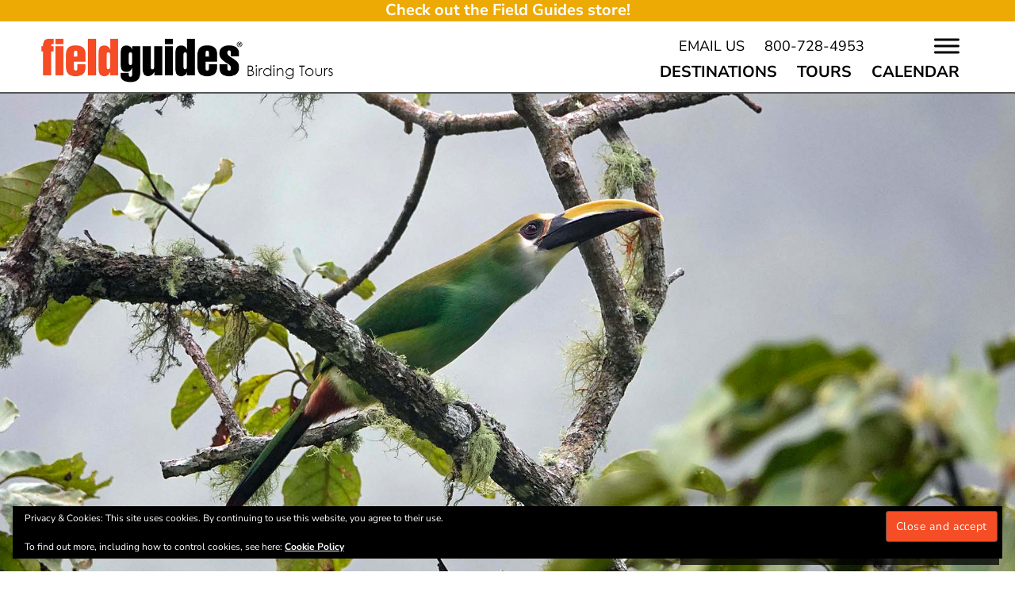

--- FILE ---
content_type: text/html; charset=UTF-8
request_url: https://fieldguides.com/bird-tours/mexico-oaxaca-slopes/
body_size: 22685
content:
<!DOCTYPE html>
<html lang="en-US" class="no-js">
<head>
	<meta charset="UTF-8">
	<meta name="viewport" content="width=device-width, initial-scale=1">
	<link rel="profile" href="https://gmpg.org/xfn/11">
		<script>
(function(html){html.className = html.className.replace(/\bno-js\b/,'js')})(document.documentElement);
//# sourceURL=twentysixteen_javascript_detection
</script>
<meta name='robots' content='index, follow, max-image-preview:large, max-snippet:-1, max-video-preview:-1' />

	<!-- This site is optimized with the Yoast SEO plugin v26.7 - https://yoast.com/wordpress/plugins/seo/ -->
	<title>Mexico&#039;s Oaxaca Slopes Birding Tours with FIELD GUIDES</title>
<link data-rocket-preload as="style" data-wpr-hosted-gf-parameters="family=Libre+Baskerville:wght@700&family=Nunito+Sans:ital,wght@0,200;0,300;0,600;0,700;1,300&family=Nunito+Sans:ital,wght@0,200;0,300;0,400;0,600;0,700;0,800;0,900;1,200;1,300;1,400;1,600;1,700;1,800;1,900&display=swap" href="https://fieldguides.com/wp-content/cache/fonts/1/google-fonts/css/d/2/b/5d01b5893911587f3672160057f46.css" rel="preload">
<link data-wpr-hosted-gf-parameters="family=Libre+Baskerville:wght@700&family=Nunito+Sans:ital,wght@0,200;0,300;0,600;0,700;1,300&family=Nunito+Sans:ital,wght@0,200;0,300;0,400;0,600;0,700;0,800;0,900;1,200;1,300;1,400;1,600;1,700;1,800;1,900&display=swap" href="https://fieldguides.com/wp-content/cache/fonts/1/google-fonts/css/d/2/b/5d01b5893911587f3672160057f46.css" media="print" onload="this.media=&#039;all&#039;" rel="stylesheet">
<noscript data-wpr-hosted-gf-parameters=""><link rel="stylesheet" href="https://fonts.googleapis.com/css2?family=Libre+Baskerville:wght@700&#038;family=Nunito+Sans:ital,wght@0,200;0,300;0,600;0,700;1,300&#038;family=Nunito+Sans:ital,wght@0,200;0,300;0,400;0,600;0,700;0,800;0,900;1,200;1,300;1,400;1,600;1,700;1,800;1,900&#038;display=swap"></noscript>
	<meta name="description" content="Our Mexico&#039;s Oaxaca slopes birding tours seek endemics like Wagler&#039;s Toucanet, Red-breasted Chat, Sumichrast&#039;s Wren, plus much more." />
	<link rel="canonical" href="https://fieldguides.com/bird-tours/mexico-oaxaca-slopes/" />
	<meta property="og:locale" content="en_US" />
	<meta property="og:type" content="article" />
	<meta property="og:title" content="Mexico&#039;s Oaxaca Slopes Birding Tours with FIELD GUIDES" />
	<meta property="og:description" content="Our Mexico&#039;s Oaxaca slopes birding tours seek endemics like Wagler&#039;s Toucanet, Red-breasted Chat, Sumichrast&#039;s Wren, plus much more." />
	<meta property="og:url" content="https://fieldguides.com/bird-tours/mexico-oaxaca-slopes/" />
	<meta property="og:site_name" content="Field Guides" />
	<meta property="article:modified_time" content="2026-01-18T16:00:06+00:00" />
	<meta name="twitter:card" content="summary_large_image" />
	<meta name="twitter:label1" content="Est. reading time" />
	<meta name="twitter:data1" content="1 minute" />
	<script type="application/ld+json" class="yoast-schema-graph">{"@context":"https://schema.org","@graph":[{"@type":"WebPage","@id":"https://fieldguides.com/bird-tours/mexico-oaxaca-slopes/","url":"https://fieldguides.com/bird-tours/mexico-oaxaca-slopes/","name":"Mexico's Oaxaca Slopes Birding Tours with FIELD GUIDES","isPartOf":{"@id":"https://fieldguides.com/#website"},"datePublished":"2021-03-02T16:00:09+00:00","dateModified":"2026-01-18T16:00:06+00:00","description":"Our Mexico's Oaxaca slopes birding tours seek endemics like Wagler's Toucanet, Red-breasted Chat, Sumichrast's Wren, plus much more.","breadcrumb":{"@id":"https://fieldguides.com/bird-tours/mexico-oaxaca-slopes/#breadcrumb"},"inLanguage":"en-US","potentialAction":[{"@type":"ReadAction","target":["https://fieldguides.com/bird-tours/mexico-oaxaca-slopes/"]}]},{"@type":"BreadcrumbList","@id":"https://fieldguides.com/bird-tours/mexico-oaxaca-slopes/#breadcrumb","itemListElement":[{"@type":"ListItem","position":1,"name":"Home","item":"https://fieldguides.com/"},{"@type":"ListItem","position":2,"name":"Mexico: Oaxaca&#8217;s Atlantic &amp; Pacific Slopes"}]},{"@type":"WebSite","@id":"https://fieldguides.com/#website","url":"https://fieldguides.com/","name":"Field Guides","description":"Birding Tours Worldwide","potentialAction":[{"@type":"SearchAction","target":{"@type":"EntryPoint","urlTemplate":"https://fieldguides.com/?s={search_term_string}"},"query-input":{"@type":"PropertyValueSpecification","valueRequired":true,"valueName":"search_term_string"}}],"inLanguage":"en-US"}]}</script>
	<!-- / Yoast SEO plugin. -->


<link rel='dns-prefetch' href='//www.googletagmanager.com' />
<link rel='dns-prefetch' href='//stats.wp.com' />
<link href='https://fonts.gstatic.com' crossorigin rel='preconnect' />
<link rel="alternate" type="application/rss+xml" title="Field Guides &raquo; Feed" href="https://fieldguides.com/feed/" />
<link rel="alternate" type="application/rss+xml" title="Field Guides &raquo; Comments Feed" href="https://fieldguides.com/comments/feed/" />
<link rel="alternate" title="oEmbed (JSON)" type="application/json+oembed" href="https://fieldguides.com/wp-json/oembed/1.0/embed?url=https%3A%2F%2Ffieldguides.com%2Fbird-tours%2Fmexico-oaxaca-slopes%2F" />
<link rel="alternate" title="oEmbed (XML)" type="text/xml+oembed" href="https://fieldguides.com/wp-json/oembed/1.0/embed?url=https%3A%2F%2Ffieldguides.com%2Fbird-tours%2Fmexico-oaxaca-slopes%2F&#038;format=xml" />
<style id='wp-img-auto-sizes-contain-inline-css'>
img:is([sizes=auto i],[sizes^="auto," i]){contain-intrinsic-size:3000px 1500px}
/*# sourceURL=wp-img-auto-sizes-contain-inline-css */
</style>
<link data-minify="1" rel='stylesheet' id='twentysixteen-jetpack-css' href='https://fieldguides.com/wp-content/cache/min/1/wp-content/plugins/jetpack/modules/theme-tools/compat/twentysixteen.css?ver=1758549202' media='all' />
<style id='wp-emoji-styles-inline-css'>

	img.wp-smiley, img.emoji {
		display: inline !important;
		border: none !important;
		box-shadow: none !important;
		height: 1em !important;
		width: 1em !important;
		margin: 0 0.07em !important;
		vertical-align: -0.1em !important;
		background: none !important;
		padding: 0 !important;
	}
/*# sourceURL=wp-emoji-styles-inline-css */
</style>
<style id='wp-block-library-inline-css'>
:root{--wp-block-synced-color:#7a00df;--wp-block-synced-color--rgb:122,0,223;--wp-bound-block-color:var(--wp-block-synced-color);--wp-editor-canvas-background:#ddd;--wp-admin-theme-color:#007cba;--wp-admin-theme-color--rgb:0,124,186;--wp-admin-theme-color-darker-10:#006ba1;--wp-admin-theme-color-darker-10--rgb:0,107,160.5;--wp-admin-theme-color-darker-20:#005a87;--wp-admin-theme-color-darker-20--rgb:0,90,135;--wp-admin-border-width-focus:2px}@media (min-resolution:192dpi){:root{--wp-admin-border-width-focus:1.5px}}.wp-element-button{cursor:pointer}:root .has-very-light-gray-background-color{background-color:#eee}:root .has-very-dark-gray-background-color{background-color:#313131}:root .has-very-light-gray-color{color:#eee}:root .has-very-dark-gray-color{color:#313131}:root .has-vivid-green-cyan-to-vivid-cyan-blue-gradient-background{background:linear-gradient(135deg,#00d084,#0693e3)}:root .has-purple-crush-gradient-background{background:linear-gradient(135deg,#34e2e4,#4721fb 50%,#ab1dfe)}:root .has-hazy-dawn-gradient-background{background:linear-gradient(135deg,#faaca8,#dad0ec)}:root .has-subdued-olive-gradient-background{background:linear-gradient(135deg,#fafae1,#67a671)}:root .has-atomic-cream-gradient-background{background:linear-gradient(135deg,#fdd79a,#004a59)}:root .has-nightshade-gradient-background{background:linear-gradient(135deg,#330968,#31cdcf)}:root .has-midnight-gradient-background{background:linear-gradient(135deg,#020381,#2874fc)}:root{--wp--preset--font-size--normal:16px;--wp--preset--font-size--huge:42px}.has-regular-font-size{font-size:1em}.has-larger-font-size{font-size:2.625em}.has-normal-font-size{font-size:var(--wp--preset--font-size--normal)}.has-huge-font-size{font-size:var(--wp--preset--font-size--huge)}.has-text-align-center{text-align:center}.has-text-align-left{text-align:left}.has-text-align-right{text-align:right}.has-fit-text{white-space:nowrap!important}#end-resizable-editor-section{display:none}.aligncenter{clear:both}.items-justified-left{justify-content:flex-start}.items-justified-center{justify-content:center}.items-justified-right{justify-content:flex-end}.items-justified-space-between{justify-content:space-between}.screen-reader-text{border:0;clip-path:inset(50%);height:1px;margin:-1px;overflow:hidden;padding:0;position:absolute;width:1px;word-wrap:normal!important}.screen-reader-text:focus{background-color:#ddd;clip-path:none;color:#444;display:block;font-size:1em;height:auto;left:5px;line-height:normal;padding:15px 23px 14px;text-decoration:none;top:5px;width:auto;z-index:100000}html :where(.has-border-color){border-style:solid}html :where([style*=border-top-color]){border-top-style:solid}html :where([style*=border-right-color]){border-right-style:solid}html :where([style*=border-bottom-color]){border-bottom-style:solid}html :where([style*=border-left-color]){border-left-style:solid}html :where([style*=border-width]){border-style:solid}html :where([style*=border-top-width]){border-top-style:solid}html :where([style*=border-right-width]){border-right-style:solid}html :where([style*=border-bottom-width]){border-bottom-style:solid}html :where([style*=border-left-width]){border-left-style:solid}html :where(img[class*=wp-image-]){height:auto;max-width:100%}:where(figure){margin:0 0 1em}html :where(.is-position-sticky){--wp-admin--admin-bar--position-offset:var(--wp-admin--admin-bar--height,0px)}@media screen and (max-width:600px){html :where(.is-position-sticky){--wp-admin--admin-bar--position-offset:0px}}

/*# sourceURL=wp-block-library-inline-css */
</style><style id='global-styles-inline-css'>
:root{--wp--preset--aspect-ratio--square: 1;--wp--preset--aspect-ratio--4-3: 4/3;--wp--preset--aspect-ratio--3-4: 3/4;--wp--preset--aspect-ratio--3-2: 3/2;--wp--preset--aspect-ratio--2-3: 2/3;--wp--preset--aspect-ratio--16-9: 16/9;--wp--preset--aspect-ratio--9-16: 9/16;--wp--preset--color--black: #000000;--wp--preset--color--cyan-bluish-gray: #abb8c3;--wp--preset--color--white: #fff;--wp--preset--color--pale-pink: #f78da7;--wp--preset--color--vivid-red: #cf2e2e;--wp--preset--color--luminous-vivid-orange: #ff6900;--wp--preset--color--luminous-vivid-amber: #fcb900;--wp--preset--color--light-green-cyan: #7bdcb5;--wp--preset--color--vivid-green-cyan: #00d084;--wp--preset--color--pale-cyan-blue: #8ed1fc;--wp--preset--color--vivid-cyan-blue: #0693e3;--wp--preset--color--vivid-purple: #9b51e0;--wp--preset--color--dark-gray: #1a1a1a;--wp--preset--color--medium-gray: #686868;--wp--preset--color--light-gray: #e5e5e5;--wp--preset--color--blue-gray: #4d545c;--wp--preset--color--bright-blue: #007acc;--wp--preset--color--light-blue: #9adffd;--wp--preset--color--dark-brown: #402b30;--wp--preset--color--medium-brown: #774e24;--wp--preset--color--dark-red: #640c1f;--wp--preset--color--bright-red: #ff675f;--wp--preset--color--yellow: #ffef8e;--wp--preset--gradient--vivid-cyan-blue-to-vivid-purple: linear-gradient(135deg,rgb(6,147,227) 0%,rgb(155,81,224) 100%);--wp--preset--gradient--light-green-cyan-to-vivid-green-cyan: linear-gradient(135deg,rgb(122,220,180) 0%,rgb(0,208,130) 100%);--wp--preset--gradient--luminous-vivid-amber-to-luminous-vivid-orange: linear-gradient(135deg,rgb(252,185,0) 0%,rgb(255,105,0) 100%);--wp--preset--gradient--luminous-vivid-orange-to-vivid-red: linear-gradient(135deg,rgb(255,105,0) 0%,rgb(207,46,46) 100%);--wp--preset--gradient--very-light-gray-to-cyan-bluish-gray: linear-gradient(135deg,rgb(238,238,238) 0%,rgb(169,184,195) 100%);--wp--preset--gradient--cool-to-warm-spectrum: linear-gradient(135deg,rgb(74,234,220) 0%,rgb(151,120,209) 20%,rgb(207,42,186) 40%,rgb(238,44,130) 60%,rgb(251,105,98) 80%,rgb(254,248,76) 100%);--wp--preset--gradient--blush-light-purple: linear-gradient(135deg,rgb(255,206,236) 0%,rgb(152,150,240) 100%);--wp--preset--gradient--blush-bordeaux: linear-gradient(135deg,rgb(254,205,165) 0%,rgb(254,45,45) 50%,rgb(107,0,62) 100%);--wp--preset--gradient--luminous-dusk: linear-gradient(135deg,rgb(255,203,112) 0%,rgb(199,81,192) 50%,rgb(65,88,208) 100%);--wp--preset--gradient--pale-ocean: linear-gradient(135deg,rgb(255,245,203) 0%,rgb(182,227,212) 50%,rgb(51,167,181) 100%);--wp--preset--gradient--electric-grass: linear-gradient(135deg,rgb(202,248,128) 0%,rgb(113,206,126) 100%);--wp--preset--gradient--midnight: linear-gradient(135deg,rgb(2,3,129) 0%,rgb(40,116,252) 100%);--wp--preset--font-size--small: 13px;--wp--preset--font-size--medium: 20px;--wp--preset--font-size--large: 36px;--wp--preset--font-size--x-large: 42px;--wp--preset--spacing--20: 0.44rem;--wp--preset--spacing--30: 0.67rem;--wp--preset--spacing--40: 1rem;--wp--preset--spacing--50: 1.5rem;--wp--preset--spacing--60: 2.25rem;--wp--preset--spacing--70: 3.38rem;--wp--preset--spacing--80: 5.06rem;--wp--preset--shadow--natural: 6px 6px 9px rgba(0, 0, 0, 0.2);--wp--preset--shadow--deep: 12px 12px 50px rgba(0, 0, 0, 0.4);--wp--preset--shadow--sharp: 6px 6px 0px rgba(0, 0, 0, 0.2);--wp--preset--shadow--outlined: 6px 6px 0px -3px rgb(255, 255, 255), 6px 6px rgb(0, 0, 0);--wp--preset--shadow--crisp: 6px 6px 0px rgb(0, 0, 0);}:where(.is-layout-flex){gap: 0.5em;}:where(.is-layout-grid){gap: 0.5em;}body .is-layout-flex{display: flex;}.is-layout-flex{flex-wrap: wrap;align-items: center;}.is-layout-flex > :is(*, div){margin: 0;}body .is-layout-grid{display: grid;}.is-layout-grid > :is(*, div){margin: 0;}:where(.wp-block-columns.is-layout-flex){gap: 2em;}:where(.wp-block-columns.is-layout-grid){gap: 2em;}:where(.wp-block-post-template.is-layout-flex){gap: 1.25em;}:where(.wp-block-post-template.is-layout-grid){gap: 1.25em;}.has-black-color{color: var(--wp--preset--color--black) !important;}.has-cyan-bluish-gray-color{color: var(--wp--preset--color--cyan-bluish-gray) !important;}.has-white-color{color: var(--wp--preset--color--white) !important;}.has-pale-pink-color{color: var(--wp--preset--color--pale-pink) !important;}.has-vivid-red-color{color: var(--wp--preset--color--vivid-red) !important;}.has-luminous-vivid-orange-color{color: var(--wp--preset--color--luminous-vivid-orange) !important;}.has-luminous-vivid-amber-color{color: var(--wp--preset--color--luminous-vivid-amber) !important;}.has-light-green-cyan-color{color: var(--wp--preset--color--light-green-cyan) !important;}.has-vivid-green-cyan-color{color: var(--wp--preset--color--vivid-green-cyan) !important;}.has-pale-cyan-blue-color{color: var(--wp--preset--color--pale-cyan-blue) !important;}.has-vivid-cyan-blue-color{color: var(--wp--preset--color--vivid-cyan-blue) !important;}.has-vivid-purple-color{color: var(--wp--preset--color--vivid-purple) !important;}.has-black-background-color{background-color: var(--wp--preset--color--black) !important;}.has-cyan-bluish-gray-background-color{background-color: var(--wp--preset--color--cyan-bluish-gray) !important;}.has-white-background-color{background-color: var(--wp--preset--color--white) !important;}.has-pale-pink-background-color{background-color: var(--wp--preset--color--pale-pink) !important;}.has-vivid-red-background-color{background-color: var(--wp--preset--color--vivid-red) !important;}.has-luminous-vivid-orange-background-color{background-color: var(--wp--preset--color--luminous-vivid-orange) !important;}.has-luminous-vivid-amber-background-color{background-color: var(--wp--preset--color--luminous-vivid-amber) !important;}.has-light-green-cyan-background-color{background-color: var(--wp--preset--color--light-green-cyan) !important;}.has-vivid-green-cyan-background-color{background-color: var(--wp--preset--color--vivid-green-cyan) !important;}.has-pale-cyan-blue-background-color{background-color: var(--wp--preset--color--pale-cyan-blue) !important;}.has-vivid-cyan-blue-background-color{background-color: var(--wp--preset--color--vivid-cyan-blue) !important;}.has-vivid-purple-background-color{background-color: var(--wp--preset--color--vivid-purple) !important;}.has-black-border-color{border-color: var(--wp--preset--color--black) !important;}.has-cyan-bluish-gray-border-color{border-color: var(--wp--preset--color--cyan-bluish-gray) !important;}.has-white-border-color{border-color: var(--wp--preset--color--white) !important;}.has-pale-pink-border-color{border-color: var(--wp--preset--color--pale-pink) !important;}.has-vivid-red-border-color{border-color: var(--wp--preset--color--vivid-red) !important;}.has-luminous-vivid-orange-border-color{border-color: var(--wp--preset--color--luminous-vivid-orange) !important;}.has-luminous-vivid-amber-border-color{border-color: var(--wp--preset--color--luminous-vivid-amber) !important;}.has-light-green-cyan-border-color{border-color: var(--wp--preset--color--light-green-cyan) !important;}.has-vivid-green-cyan-border-color{border-color: var(--wp--preset--color--vivid-green-cyan) !important;}.has-pale-cyan-blue-border-color{border-color: var(--wp--preset--color--pale-cyan-blue) !important;}.has-vivid-cyan-blue-border-color{border-color: var(--wp--preset--color--vivid-cyan-blue) !important;}.has-vivid-purple-border-color{border-color: var(--wp--preset--color--vivid-purple) !important;}.has-vivid-cyan-blue-to-vivid-purple-gradient-background{background: var(--wp--preset--gradient--vivid-cyan-blue-to-vivid-purple) !important;}.has-light-green-cyan-to-vivid-green-cyan-gradient-background{background: var(--wp--preset--gradient--light-green-cyan-to-vivid-green-cyan) !important;}.has-luminous-vivid-amber-to-luminous-vivid-orange-gradient-background{background: var(--wp--preset--gradient--luminous-vivid-amber-to-luminous-vivid-orange) !important;}.has-luminous-vivid-orange-to-vivid-red-gradient-background{background: var(--wp--preset--gradient--luminous-vivid-orange-to-vivid-red) !important;}.has-very-light-gray-to-cyan-bluish-gray-gradient-background{background: var(--wp--preset--gradient--very-light-gray-to-cyan-bluish-gray) !important;}.has-cool-to-warm-spectrum-gradient-background{background: var(--wp--preset--gradient--cool-to-warm-spectrum) !important;}.has-blush-light-purple-gradient-background{background: var(--wp--preset--gradient--blush-light-purple) !important;}.has-blush-bordeaux-gradient-background{background: var(--wp--preset--gradient--blush-bordeaux) !important;}.has-luminous-dusk-gradient-background{background: var(--wp--preset--gradient--luminous-dusk) !important;}.has-pale-ocean-gradient-background{background: var(--wp--preset--gradient--pale-ocean) !important;}.has-electric-grass-gradient-background{background: var(--wp--preset--gradient--electric-grass) !important;}.has-midnight-gradient-background{background: var(--wp--preset--gradient--midnight) !important;}.has-small-font-size{font-size: var(--wp--preset--font-size--small) !important;}.has-medium-font-size{font-size: var(--wp--preset--font-size--medium) !important;}.has-large-font-size{font-size: var(--wp--preset--font-size--large) !important;}.has-x-large-font-size{font-size: var(--wp--preset--font-size--x-large) !important;}
/*# sourceURL=global-styles-inline-css */
</style>

<style id='classic-theme-styles-inline-css'>
/*! This file is auto-generated */
.wp-block-button__link{color:#fff;background-color:#32373c;border-radius:9999px;box-shadow:none;text-decoration:none;padding:calc(.667em + 2px) calc(1.333em + 2px);font-size:1.125em}.wp-block-file__button{background:#32373c;color:#fff;text-decoration:none}
/*# sourceURL=/wp-includes/css/classic-themes.min.css */
</style>
<link rel='stylesheet' id='fg_style-css' href='https://fieldguides.com/wp-content/plugins/fieldguides/includes/style.css?ver=69d97750e1fd98ec5ff94a796b9eddeb' media='all' />
<link data-minify="1" rel='stylesheet' id='fg_ib-css' href='https://fieldguides.com/wp-content/cache/min/1/wp-content/plugins/fieldguides/includes/FG-infobulletin.css?ver=1758549202' media='all' />
<link rel='stylesheet' id='foobox-free-min-css' href='https://fieldguides.com/wp-content/plugins/foobox-image-lightbox/free/css/foobox.free.min.css?ver=2.7.35' media='all' />
<link data-minify="1" rel='stylesheet' id='megamenu-css' href='https://fieldguides.com/wp-content/cache/min/1/wp-content/uploads/maxmegamenu/style.css?ver=1758549202' media='all' />
<link data-minify="1" rel='stylesheet' id='dashicons-css' href='https://fieldguides.com/wp-content/cache/min/1/wp-includes/css/dashicons.min.css?ver=1758549202' media='all' />
<link rel='stylesheet' id='wpfront-notification-bar-css' href='https://fieldguides.com/wp-content/plugins/wpfront-notification-bar/css/wpfront-notification-bar.min.css?ver=3.5.1.05102' media='all' />
<link data-minify="1" rel='stylesheet' id='parent-style-css' href='https://fieldguides.com/wp-content/cache/min/1/wp-content/themes/twentysixteen/style.css?ver=1758549202' media='all' />
<link data-minify="1" rel='stylesheet' id='twentysixteen-fonts-css' href='https://fieldguides.com/wp-content/cache/min/1/wp-content/themes/twentysixteen/fonts/merriweather-plus-montserrat-plus-inconsolata.css?ver=1758549202' media='all' />
<link data-minify="1" rel='stylesheet' id='genericons-css' href='https://fieldguides.com/wp-content/cache/min/1/wp-content/plugins/jetpack/_inc/genericons/genericons/genericons.css?ver=1758549202' media='all' />
<link data-minify="1" rel='stylesheet' id='twentysixteen-style-css' href='https://fieldguides.com/wp-content/cache/background-css/1/fieldguides.com/wp-content/cache/min/1/wp-content/themes/twentysixteen-mhs/style.css?ver=1758549202&wpr_t=1768752337' media='all' />
<style id='twentysixteen-style-inline-css'>

		/* Custom Main Text Color */
		body,
		blockquote cite,
		blockquote small,
		.main-navigation a,
		.menu-toggle,
		.dropdown-toggle,
		.social-navigation a,
		.post-navigation a,
		.pagination a:hover,
		.pagination a:focus,
		.widget-title a,
		.site-branding .site-title a,
		.entry-title a,
		.page-links > .page-links-title,
		.comment-author,
		.comment-reply-title small a:hover,
		.comment-reply-title small a:focus {
			color: #565656;
		}

		blockquote,
		.menu-toggle.toggled-on,
		.menu-toggle.toggled-on:hover,
		.menu-toggle.toggled-on:focus,
		.post-navigation,
		.post-navigation div + div,
		.pagination,
		.widget,
		.page-header,
		.page-links a,
		.comments-title,
		.comment-reply-title {
			border-color: #565656;
		}

		button,
		button[disabled]:hover,
		button[disabled]:focus,
		input[type="button"],
		input[type="button"][disabled]:hover,
		input[type="button"][disabled]:focus,
		input[type="reset"],
		input[type="reset"][disabled]:hover,
		input[type="reset"][disabled]:focus,
		input[type="submit"],
		input[type="submit"][disabled]:hover,
		input[type="submit"][disabled]:focus,
		.menu-toggle.toggled-on,
		.menu-toggle.toggled-on:hover,
		.menu-toggle.toggled-on:focus,
		.pagination:before,
		.pagination:after,
		.pagination .prev,
		.pagination .next,
		.page-links a {
			background-color: #565656;
		}

		/* Border Color */
		fieldset,
		pre,
		abbr,
		acronym,
		table,
		th,
		td,
		input[type="date"],
		input[type="time"],
		input[type="datetime-local"],
		input[type="week"],
		input[type="month"],
		input[type="text"],
		input[type="email"],
		input[type="url"],
		input[type="password"],
		input[type="search"],
		input[type="tel"],
		input[type="number"],
		textarea,
		.main-navigation li,
		.main-navigation .primary-menu,
		.menu-toggle,
		.dropdown-toggle:after,
		.social-navigation a,
		.image-navigation,
		.comment-navigation,
		.tagcloud a,
		.entry-content,
		.entry-summary,
		.page-links a,
		.page-links > span,
		.comment-list article,
		.comment-list .pingback,
		.comment-list .trackback,
		.comment-reply-link,
		.no-comments,
		.widecolumn .mu_register .mu_alert {
			border-color: rgba( 86, 86, 86, 0.2);
		}

		hr,
		code {
			background-color: rgba( 86, 86, 86, 0.2);
		}

		@media screen and (min-width: 56.875em) {
			.main-navigation ul ul,
			.main-navigation ul ul li {
				border-color: rgba( 86, 86, 86, 0.2);
			}

			.main-navigation ul ul:before {
				border-top-color: rgba( 86, 86, 86, 0.2);
				border-bottom-color: rgba( 86, 86, 86, 0.2);
			}
		}
	

		/* Custom Secondary Text Color */

		/**
		 * IE8 and earlier will drop any block with CSS3 selectors.
		 * Do not combine these styles with the next block.
		 */
		body:not(.search-results) .entry-summary {
			color: #000000;
		}

		blockquote,
		.post-password-form label,
		a:hover,
		a:focus,
		a:active,
		.post-navigation .meta-nav,
		.image-navigation,
		.comment-navigation,
		.widget_recent_entries .post-date,
		.widget_rss .rss-date,
		.widget_rss cite,
		.site-description,
		.author-bio,
		.entry-footer,
		.entry-footer a,
		.sticky-post,
		.taxonomy-description,
		.entry-caption,
		.comment-metadata,
		.pingback .edit-link,
		.comment-metadata a,
		.pingback .comment-edit-link,
		.comment-form label,
		.comment-notes,
		.comment-awaiting-moderation,
		.logged-in-as,
		.form-allowed-tags,
		.site-info,
		.site-info a,
		.wp-caption .wp-caption-text,
		.gallery-caption,
		.widecolumn label,
		.widecolumn .mu_register label {
			color: #000000;
		}

		.widget_calendar tbody a:hover,
		.widget_calendar tbody a:focus {
			background-color: #000000;
		}
	
/*# sourceURL=twentysixteen-style-inline-css */
</style>
<link data-minify="1" rel='stylesheet' id='twentysixteen-block-style-css' href='https://fieldguides.com/wp-content/cache/min/1/wp-content/themes/twentysixteen/css/blocks.css?ver=1758549202' media='all' />
<style id='rocket-lazyload-inline-css'>
.rll-youtube-player{position:relative;padding-bottom:56.23%;height:0;overflow:hidden;max-width:100%;}.rll-youtube-player:focus-within{outline: 2px solid currentColor;outline-offset: 5px;}.rll-youtube-player iframe{position:absolute;top:0;left:0;width:100%;height:100%;z-index:100;background:0 0}.rll-youtube-player img{bottom:0;display:block;left:0;margin:auto;max-width:100%;width:100%;position:absolute;right:0;top:0;border:none;height:auto;-webkit-transition:.4s all;-moz-transition:.4s all;transition:.4s all}.rll-youtube-player img:hover{-webkit-filter:brightness(75%)}.rll-youtube-player .play{height:100%;width:100%;left:0;top:0;position:absolute;background:var(--wpr-bg-ee75fa2c-4b80-42d9-ae8e-b0c9d6314063) no-repeat center;background-color: transparent !important;cursor:pointer;border:none;}.wp-embed-responsive .wp-has-aspect-ratio .rll-youtube-player{position:absolute;padding-bottom:0;width:100%;height:100%;top:0;bottom:0;left:0;right:0}
/*# sourceURL=rocket-lazyload-inline-css */
</style>
<script src="https://fieldguides.com/wp-includes/js/jquery/jquery.min.js?ver=3.7.1" id="jquery-core-js"></script>
<script src="https://fieldguides.com/wp-includes/js/jquery/jquery-migrate.min.js?ver=3.4.1" id="jquery-migrate-js" data-rocket-defer defer></script>
<script src="https://fieldguides.com/wp-content/plugins/wpfront-notification-bar/js/wpfront-notification-bar.min.js?ver=3.5.1.05102" id="wpfront-notification-bar-js"></script>
<script id="twentysixteen-script-js-extra">
var screenReaderText = {"expand":"expand child menu","collapse":"collapse child menu"};
//# sourceURL=twentysixteen-script-js-extra
</script>
<script data-minify="1" src="https://fieldguides.com/wp-content/cache/min/1/wp-content/themes/twentysixteen/js/functions.js?ver=1758549202" id="twentysixteen-script-js" defer data-wp-strategy="defer"></script>
<script id="foobox-free-min-js-before">
/* Run FooBox FREE (v2.7.35) */
var FOOBOX = window.FOOBOX = {
	ready: true,
	disableOthers: false,
	o: {wordpress: { enabled: true }, countMessage:'image %index of %total', captions: { dataTitle: ["captionTitle","title"], dataDesc: ["captionDesc","description"] }, rel: '', excludes:'.fbx-link,.nofoobox,.nolightbox,a[href*="pinterest.com/pin/create/button/"]', affiliate : { enabled: false }},
	selectors: [
		".gallery", ".wp-block-gallery", ".wp-caption", ".wp-block-image", "a:has(img[class*=wp-image-])", ".foobox"
	],
	pre: function( $ ){
		// Custom JavaScript (Pre)
		
	},
	post: function( $ ){
		// Custom JavaScript (Post)
		
		// Custom Captions Code
		
	},
	custom: function( $ ){
		// Custom Extra JS
		
	}
};
//# sourceURL=foobox-free-min-js-before
</script>
<script src="https://fieldguides.com/wp-content/plugins/foobox-image-lightbox/free/js/foobox.free.min.js?ver=2.7.35" id="foobox-free-min-js" data-rocket-defer defer></script>

<!-- Google tag (gtag.js) snippet added by Site Kit -->
<!-- Google Analytics snippet added by Site Kit -->
<script src="https://www.googletagmanager.com/gtag/js?id=GT-T56BVW6" id="google_gtagjs-js" async></script>
<script id="google_gtagjs-js-after">
window.dataLayer = window.dataLayer || [];function gtag(){dataLayer.push(arguments);}
gtag("set","linker",{"domains":["fieldguides.com"]});
gtag("js", new Date());
gtag("set", "developer_id.dZTNiMT", true);
gtag("config", "GT-T56BVW6");
//# sourceURL=google_gtagjs-js-after
</script>
<link rel="https://api.w.org/" href="https://fieldguides.com/wp-json/" /><link rel="EditURI" type="application/rsd+xml" title="RSD" href="https://fieldguides.com/xmlrpc.php?rsd" />

<link rel='shortlink' href='https://fieldguides.com/?p=32876' />
	<link rel="preconnect" href="https://fonts.googleapis.com">
	<link rel="preconnect" href="https://fonts.gstatic.com">
	<meta name="generator" content="Site Kit by Google 1.168.0" /><link rel="preconnect" href="https://fonts.googleapis.com">
<link rel="preconnect" href="https://fonts.gstatic.com" crossorigin>
	<style>img#wpstats{display:none}</style>
			<style id="egf-frontend-styles" type="text/css">
		.entry-title {font-family: 'Libre Baskerville', sans-serif;font-size: 35px;font-style: normal;font-weight: 700;} h1 {font-family: 'Libre Baskerville', sans-serif;font-style: normal;font-weight: 700;} h2 {font-family: 'Libre Baskerville', sans-serif;font-style: normal;font-weight: 700;} h3 {font-family: 'Libre Baskerville', sans-serif;font-style: normal;font-weight: 700;} p {font-family: 'Nunito Sans', sans-serif;font-size: 16px;font-style: normal;font-weight: 300;} #secondary {font-family: 'Nunito Sans', sans-serif;font-size: 16px;font-style: normal;font-weight: 600;} #tour-desc {font-family: 'Nunito Sans', sans-serif;font-size: 16px;font-style: italic;font-weight: 300;} #fg_footer {font-family: 'Nunito Sans', sans-serif;font-size: 12px;font-style: normal;font-weight: 200;text-transform: none;} .home-col-content h2 {font-family: 'Nunito Sans', sans-serif;font-size: 16px;font-style: normal;font-weight: 700;} .home-col-content h3 {color: #757575;font-family: 'serif', sans-serif;font-size: 20px;font-style: italic;font-weight: 700;} h4 {} h5 {} h6 {} 	</style>
		<!-- Fonts Plugin CSS - https://fontsplugin.com/ -->
	<style>
			</style>
	<!-- Fonts Plugin CSS -->
	<style type="text/css">/** Mega Menu CSS: fs **/</style>
<noscript><style id="rocket-lazyload-nojs-css">.rll-youtube-player, [data-lazy-src]{display:none !important;}</style></noscript>	<link rel="apple-touch-icon" sizes="180x180" href="https://fieldguides.com/graphics/apple-touch-icon.png">
	<meta name="apple-mobile-web-app-title" content="FG portal">	
<link data-minify="1" rel='stylesheet' id='eu-cookie-law-style-css' href='https://fieldguides.com/wp-content/cache/min/1/wp-content/plugins/jetpack/modules/widgets/eu-cookie-law/style.css?ver=1758549202' media='all' />
<style id="wpr-lazyload-bg-container"></style><style id="wpr-lazyload-bg-exclusion"></style>
<noscript>
<style id="wpr-lazyload-bg-nostyle">.tourmapbg{--wpr-bg-bf5e7183-cd60-4c6f-85a4-edd5b907357b: url('https://fieldguides.com/graphics/mapbg.gif');}.tourmapbg2{--wpr-bg-4f8ecabf-f1cf-48a9-b266-445447c53ca1: url('https://fieldguides.com/graphics/mapbg2.gif');}.rll-youtube-player .play{--wpr-bg-ee75fa2c-4b80-42d9-ae8e-b0c9d6314063: url('https://fieldguides.com/wp-content/plugins/wp-rocket/assets/img/youtube.png');}#wpfront-notification-bar-open-button.top{--wpr-bg-933134fa-b824-4d0f-949b-3b8857823455: url('https://fieldguides.com/wp-content/plugins/wpfront-notification-bar/images/arrow_down.png');}#wpfront-notification-bar-open-button.bottom{--wpr-bg-f25e67c5-b7cb-4bf6-9a54-1c0de457725d: url('https://fieldguides.com/wp-content/plugins/wpfront-notification-bar/images/arrow_up.png');}</style>
</noscript>
<script type="application/javascript">const rocket_pairs = [{"selector":".tourmapbg","style":".tourmapbg{--wpr-bg-bf5e7183-cd60-4c6f-85a4-edd5b907357b: url('https:\/\/fieldguides.com\/graphics\/mapbg.gif');}","hash":"bf5e7183-cd60-4c6f-85a4-edd5b907357b","url":"https:\/\/fieldguides.com\/graphics\/mapbg.gif"},{"selector":".tourmapbg2","style":".tourmapbg2{--wpr-bg-4f8ecabf-f1cf-48a9-b266-445447c53ca1: url('https:\/\/fieldguides.com\/graphics\/mapbg2.gif');}","hash":"4f8ecabf-f1cf-48a9-b266-445447c53ca1","url":"https:\/\/fieldguides.com\/graphics\/mapbg2.gif"},{"selector":".rll-youtube-player .play","style":".rll-youtube-player .play{--wpr-bg-ee75fa2c-4b80-42d9-ae8e-b0c9d6314063: url('https:\/\/fieldguides.com\/wp-content\/plugins\/wp-rocket\/assets\/img\/youtube.png');}","hash":"ee75fa2c-4b80-42d9-ae8e-b0c9d6314063","url":"https:\/\/fieldguides.com\/wp-content\/plugins\/wp-rocket\/assets\/img\/youtube.png"},{"selector":"#wpfront-notification-bar-open-button.top","style":"#wpfront-notification-bar-open-button.top{--wpr-bg-933134fa-b824-4d0f-949b-3b8857823455: url('https:\/\/fieldguides.com\/wp-content\/plugins\/wpfront-notification-bar\/images\/arrow_down.png');}","hash":"933134fa-b824-4d0f-949b-3b8857823455","url":"https:\/\/fieldguides.com\/wp-content\/plugins\/wpfront-notification-bar\/images\/arrow_down.png"},{"selector":"#wpfront-notification-bar-open-button.bottom","style":"#wpfront-notification-bar-open-button.bottom{--wpr-bg-f25e67c5-b7cb-4bf6-9a54-1c0de457725d: url('https:\/\/fieldguides.com\/wp-content\/plugins\/wpfront-notification-bar\/images\/arrow_up.png');}","hash":"f25e67c5-b7cb-4bf6-9a54-1c0de457725d","url":"https:\/\/fieldguides.com\/wp-content\/plugins\/wpfront-notification-bar\/images\/arrow_up.png"}]; const rocket_excluded_pairs = [];</script><meta name="generator" content="WP Rocket 3.20.3" data-wpr-features="wpr_lazyload_css_bg_img wpr_defer_js wpr_minify_js wpr_lazyload_images wpr_lazyload_iframes wpr_minify_css wpr_preload_links wpr_host_fonts_locally wpr_desktop" /></head>

<body class="wp-singular fg_tour-template-default single single-fg_tour postid-32876 wp-embed-responsive wp-theme-twentysixteen wp-child-theme-twentysixteen-mhs mega-menu-primary group-blog">
<div data-rocket-location-hash="54257ff4dc2eb7aae68fa23eb5f11e06" id="page" class="site">
	<div data-rocket-location-hash="c128208b69e5beb386cef6c7b25acc2c" class="site-inner">
		<div data-rocket-location-hash="18a51dd5bf96b79c00bc510e8d0419d8" id="content" class="site-content">
			
			<div id="top-bar-container">
				<div id="top-bar">
					<div id="logo"><a href="https://fieldguides.com"><img src="data:image/svg+xml,%3Csvg%20xmlns='http://www.w3.org/2000/svg'%20viewBox='0%200%200%200'%3E%3C/svg%3E" data-lazy-src="https://fieldguides.com/wp-content/themes/twentysixteen-mhs/images/logo-small.png"><noscript><img src="https://fieldguides.com/wp-content/themes/twentysixteen-mhs/images/logo-small.png"></noscript></a></div>
					<div id="logo-caption"><img src="data:image/svg+xml,%3Csvg%20xmlns='http://www.w3.org/2000/svg'%20viewBox='0%200%200%200'%3E%3C/svg%3E" data-lazy-src="https://fieldguides.com/wp-content/themes/twentysixteen-mhs/images/birding-tours.png"><noscript><img src="https://fieldguides.com/wp-content/themes/twentysixteen-mhs/images/birding-tours.png"></noscript></div>
					<div id="phone"><a href="/cdn-cgi/l/email-protection#680e010d040c0f1d010c0d1b280e010d040c0f1d010c0d1b460b0705" style="color: black; font-weight: normal;">EMAIL US</a> <a href="tel:1-800-728-4953" style="color: black; margin-left: 20px; font-weight: normal;">800-728-4953</a></div>
					<div id="mega-menu-wrap-primary" class="mega-menu-wrap"><div class="mega-menu-toggle"><div class="mega-toggle-blocks-left"></div><div class="mega-toggle-blocks-center"></div><div class="mega-toggle-blocks-right"><div class='mega-toggle-block mega-menu-toggle-animated-block mega-toggle-block-0' id='mega-toggle-block-0'><button aria-label="Toggle Menu" class="mega-toggle-animated mega-toggle-animated-slider" type="button" aria-expanded="false">
                  <span class="mega-toggle-animated-box">
                    <span class="mega-toggle-animated-inner"></span>
                  </span>
                </button></div></div></div><ul id="mega-menu-primary" class="mega-menu max-mega-menu mega-menu-horizontal mega-no-js" data-event="click" data-effect="fade_up" data-effect-speed="200" data-effect-mobile="slide_right" data-effect-speed-mobile="200" data-mobile-force-width="body" data-second-click="go" data-document-click="collapse" data-vertical-behaviour="standard" data-breakpoint="9999" data-unbind="true" data-mobile-state="collapse_all" data-mobile-direction="vertical" data-hover-intent-timeout="300" data-hover-intent-interval="100"><li class="mega-menu-item mega-menu-item-type-post_type mega-menu-item-object-page mega-menu-item-home mega-align-bottom-left mega-menu-flyout mega-menu-item-23746" id="mega-menu-item-23746"><a class="mega-menu-link" href="https://fieldguides.com/" tabindex="0">HOME</a></li><li class="mega-menu-item mega-menu-item-type-custom mega-menu-item-object-custom mega-menu-item-has-children mega-align-bottom-left mega-menu-flyout mega-menu-item-30682" id="mega-menu-item-30682"><a class="mega-menu-link" aria-expanded="false" tabindex="0">FIND A TOUR<span class="mega-indicator" aria-hidden="true"></span></a>
<ul class="mega-sub-menu">
<li class="mega-menu-item mega-menu-item-type-post_type mega-menu-item-object-page mega-menu-item-50153" id="mega-menu-item-50153"><a class="mega-menu-link" href="https://fieldguides.com/destinations/">DESTINATIONS</a></li><li class="mega-menu-item mega-menu-item-type-post_type mega-menu-item-object-page mega-menu-item-23747" id="mega-menu-item-23747"><a class="mega-menu-link" href="https://fieldguides.com/search/">SEARCH FOR TOURS or QUICK LINKS</a></li><li class="mega-menu-item mega-menu-item-type-post_type mega-menu-item-object-page mega-menu-item-23748" id="mega-menu-item-23748"><a class="mega-menu-link" href="https://fieldguides.com/dates/">TOUR CALENDAR</a></li></ul>
</li><li class="mega-menu-item mega-menu-item-type-post_type mega-menu-item-object-page mega-align-bottom-left mega-menu-flyout mega-menu-item-50236" id="mega-menu-item-50236"><a class="mega-menu-link" href="https://fieldguides.com/payment-options/" tabindex="0">MAKE A PAYMENT</a></li><li class="mega-menu-item mega-menu-item-type-custom mega-menu-item-object-custom mega-menu-item-has-children mega-align-bottom-left mega-menu-flyout mega-menu-item-30683" id="mega-menu-item-30683"><a class="mega-menu-link" aria-expanded="false" tabindex="0">REPORTS, PHOTOS, GALLERIES<span class="mega-indicator" aria-hidden="true"></span></a>
<ul class="mega-sub-menu">
<li class="mega-menu-item mega-menu-item-type-post_type mega-menu-item-object-page mega-menu-item-23655" id="mega-menu-item-23655"><a class="mega-menu-link" href="https://fieldguides.com/reports-and-photos/">REPORTS & PHOTOS</a></li><li class="mega-menu-item mega-menu-item-type-custom mega-menu-item-object-custom mega-menu-item-28857" id="mega-menu-item-28857"><a class="mega-menu-link" href="https://fieldguides.smugmug.com/SHOWS/Birds-of-a-Feather">BIRDS OF A FEATHER SERIES</a></li><li class="mega-menu-item mega-menu-item-type-custom mega-menu-item-object-custom mega-menu-item-28826" id="mega-menu-item-28826"><a class="mega-menu-link" href="https://fieldguides.smugmug.com/SHOWS/Recent-Tour-Photos">PHOTO GALLERY ARCHIVE</a></li></ul>
</li><li class="mega-menu-item mega-menu-item-type-post_type mega-menu-item-object-page mega-align-bottom-left mega-menu-flyout mega-menu-item-23631" id="mega-menu-item-23631"><a class="mega-menu-link" href="https://fieldguides.com/our-staff/" tabindex="0">GUIDES & STAFF</a></li><li class="mega-menu-item mega-menu-item-type-post_type mega-menu-item-object-page mega-align-bottom-left mega-menu-flyout mega-menu-item-23630" id="mega-menu-item-23630"><a class="mega-menu-link" href="https://fieldguides.com/newsletter/" tabindex="0">LATEST NEWS</a></li><li class="mega-menu-item mega-menu-item-type-post_type mega-menu-item-object-page mega-align-bottom-left mega-menu-flyout mega-menu-item-23637" id="mega-menu-item-23637"><a class="mega-menu-link" href="https://fieldguides.com/signup/" tabindex="0">JOIN OUR MAILING LIST</a></li><li class="mega-menu-item mega-menu-item-type-post_type mega-menu-item-object-page mega-align-bottom-left mega-menu-flyout mega-menu-item-25002" id="mega-menu-item-25002"><a class="mega-menu-link" href="https://fieldguides.com/private-tours/" tabindex="0">PRIVATE TOURS</a></li><li class="mega-menu-item mega-menu-item-type-custom mega-menu-item-object-custom mega-align-bottom-left mega-menu-flyout mega-menu-item-36491" id="mega-menu-item-36491"><a class="mega-menu-link" href="https://field-guides-store.myshopify.com/" tabindex="0">THE FIELD GUIDES STORE</a></li><li class="mega-menu-item mega-menu-item-type-custom mega-menu-item-object-custom mega-align-bottom-left mega-menu-flyout mega-menu-item-38433" id="mega-menu-item-38433"><a class="mega-menu-link" href="https://fieldguides.com/health-protocols/" tabindex="0">HEALTH PROTOCOLS</a></li><li class="mega-menu-item mega-menu-item-type-post_type mega-menu-item-object-page mega-align-bottom-left mega-menu-flyout mega-menu-item-49967" id="mega-menu-item-49967"><a class="mega-menu-link" href="https://fieldguides.com/on-tour-etiquette/" tabindex="0">ON-TOUR ETIQUETTE</a></li><li class="mega-menu-item mega-menu-item-type-post_type mega-menu-item-object-page mega-align-bottom-left mega-menu-flyout mega-menu-item-36210" id="mega-menu-item-36210"><a class="mega-menu-link" href="https://fieldguides.com/conservation-support/" tabindex="0">CONSERVATION SUPPORT</a></li><li class="mega-menu-item mega-menu-item-type-post_type mega-menu-item-object-page mega-align-bottom-left mega-menu-flyout mega-menu-item-23761" id="mega-menu-item-23761"><a class="mega-menu-link" href="https://fieldguides.com/contact-us/" tabindex="0">CONTACT US</a></li><li class="mega-menu-item mega-menu-item-type-custom mega-menu-item-object-custom mega-menu-item-has-children mega-align-bottom-left mega-menu-flyout mega-menu-item-30684" id="mega-menu-item-30684"><a class="mega-menu-link" aria-expanded="false" tabindex="0">INFO, FAQ, POLICIES<span class="mega-indicator" aria-hidden="true"></span></a>
<ul class="mega-sub-menu">
<li class="mega-menu-item mega-menu-item-type-post_type mega-menu-item-object-page mega-menu-item-23654" id="mega-menu-item-23654"><a class="mega-menu-link" href="https://fieldguides.com/about-us/">ABOUT FIELD GUIDES</a></li><li class="mega-menu-item mega-menu-item-type-post_type mega-menu-item-object-page mega-menu-item-23651" id="mega-menu-item-23651"><a class="mega-menu-link" href="https://fieldguides.com/info/">INFO & POLICIES</a></li><li class="mega-menu-item mega-menu-item-type-post_type mega-menu-item-object-page mega-menu-item-23650" id="mega-menu-item-23650"><a class="mega-menu-link" href="https://fieldguides.com/faq-2/">FAQ</a></li><li class="mega-menu-item mega-menu-item-type-post_type mega-menu-item-object-page mega-menu-item-23653" id="mega-menu-item-23653"><a class="mega-menu-link" href="https://fieldguides.com/resources/">TRAVEL RESOURCES</a></li><li class="mega-menu-item mega-menu-item-type-post_type mega-menu-item-object-page mega-menu-item-23652" id="mega-menu-item-23652"><a class="mega-menu-link" href="https://fieldguides.com/?page_id=23647">GUIDING CAREERS</a></li></ul>
</li></ul></div>					<div class="menu-top-secondary-container"><ul id="menu-top-secondary" class="secondary-menu"><li id="menu-item-50150" class="menu-item menu-item-type-post_type menu-item-object-page menu-item-50150"><a href="https://fieldguides.com/destinations/">DESTINATIONS</a></li>
<li id="menu-item-25515" class="menu-item menu-item-type-post_type menu-item-object-page menu-item-25515"><a href="https://fieldguides.com/search/">TOURS</a></li>
<li id="menu-item-25514" class="menu-item menu-item-type-post_type menu-item-object-page menu-item-25514"><a href="https://fieldguides.com/dates/">CALENDAR</a></li>
</ul></div>					 
				</div>
			</div>		
			<div id="content-header">
				<div id="cover-image"><img src="data:image/svg+xml,%3Csvg%20xmlns='http://www.w3.org/2000/svg'%20viewBox='0%200%200%200'%3E%3C/svg%3E" alt="Waglers Toucanet Field Guides Birding Tours Mexico" title="Waglers Toucanet Field Guides Birding Tours Mexico" data-lazy-src="https://fieldguides.com/images_hero/oac-Waglers-Toucanet-Mexico.jpg" /><noscript><img src="https://fieldguides.com/images_hero/oac-Waglers-Toucanet-Mexico.jpg" alt="Waglers Toucanet Field Guides Birding Tours Mexico" title="Waglers Toucanet Field Guides Birding Tours Mexico" /></noscript></div>				<div class="fg_caption">Wagler's (Emerald) Toucanet by guide Micah Riegner</div>			</div>
			<div id="tour-header-area">
				<div id="tour-header">
					<div id="supertitle"></div>
					<div id="header-title"><h1 class="entry-title" style="display: inline-block; text-transform: uppercase;">Mexico: Oaxaca&#8217;s Atlantic &amp; Pacific Slopes</h1></div>
										<div id="tour-desc">A new itinerary exploring Oaxaca's Atlantic (Gulf) and Pacific Slopes and the Isthmus of Tehuantepec, with a long list of additional species for anyone who has already taken our long-running and popular Oaxaca Valley tour.</div>
									</div>
			</div>
			
		<div class="fg-bcrumb" id="tab-top">
			<a href="#tab-top" class="tour-tab back2top" data-tab="1"><div id="fg-crumb-1" class="fg-crumb" style="background-color: #e35a38;">Overview <div class="arrow-down"></div></div></a>
			<a href="#tab-top" class="tour-tab back2top" data-tab="2"><div id="fg-crumb-2" class="fg-crumb">Key Info <div class="arrow-down"></div></div></a>
			<a href="#tab-top" class="tour-tab back2top" data-tab="3"><div id="fg-crumb-3" class="fg-crumb">Triplists <div class="arrow-down"></div></div></a>
			<a href="https://fieldguides.smugmug.com/frame/slideshow?key=P7kKdJ&autoStart=1&captions=1&navigation=1&playButton=0&speed=7&transition=fade&transitionSpeed=2" target="_blank"><div id="fg-crumb-4" class="fg-crumb fg-crumb-last">Gallery <div class="arrow-down"></div></div></a>
		</div>			<div class="clear"></div>
<div id="primary" class="content-area">
	<main id="main" class="site-main" role="main">
		
<article id="post-32876" class="post-32876 fg_tour type-fg_tour status-publish hentry">
	<div class="entry-content">
		
	<script data-cfasync="false" src="/cdn-cgi/scripts/5c5dd728/cloudflare-static/email-decode.min.js"></script><script language="JavaScript" type="text/javascript">

	</script>
	<div id="tour-area-1"><p><!--beginmaintext--><em><b>Not sure which Mexico tour to choose?</b> Click to see <a target="_blank" href="https://fieldguides.com/birding-destinations/mexico/">a complete listing and comparison of all our Mexico trips</a>.</em></p><p>Oaxaca sits at the juncture of two distinct biogeographic realms within Mexico?the Pacific and Atlantic (Gulf) slopes. Combine this with its rugged, mountainous topography and you get the most biodiverse state in the country. From warm cactus deserts to chilly conifer-cloaked ridgetops and bromeliad-laden cloudforests, and from thorny Pacific coastal scrublands to lush lowland Gulf rainforests on ancient limestone ledges, Oaxaca boasts a staggering number of habitats that translate to an impressive number of birds, several of which are found nowhere else. On our venerable Oaxaca Valley tour, we explore the numerous habitats surrounding Oaxaca City. If you've taken that tour, or plan to take it at some point (and you absolutely should!), here's an opportunity to experience "the rest" of Oaxaca!</p><p>For this relatively new birding tour, we'll start in Oaxaca City and head south into the mountains (the Sierra Madre del Sur) in search of White-throated Jay, Garnet-throated Hummingbird, and Red-headed Tanager near the picturesque town of San Jose del Pacifico. We'll then bird our way down the winding highway to the Pacific coast resort town of Huatulco, searching the cloudforest for Blue-capped Hummingbird, Gray-crowned Woodpecker, and Wagler's Toucanet (the endemic Pacific form of Nothern Emerald-Toucanet, which many authorities consider a separate species). We'll spend several days birding the dry coastal forest in Parque Nacional Huatulco, where we'll have the chance to see the flashy Red-breasted Chat, the monotypic Flammulated Flycatcher (which looks like a miniature Myiarchus), Citreoline Trogon, Spot-breasted Oriole, Orange-fronted Parakeet, Orange-breasted Bunting, and Lesser Ground-Cuckoo. A night excursion here could yield Mottled Owl, Pacific Screech-Owl, and maybe a Northern Potoo! If the weather allows (and it usually does), we'll enjoy a morning boat trip off the coast. Here, thanks to a subduction zone, the sea floor falls away to a depth of more than 3000 feet just a few miles offshore, so birds and marine mammals that occur in the pelagic zone can be seen within a relatively short boat ride within sight of land. We may see a number of shearwaters including Galapagos, Wedge-tailed, and Pink-footed, both Black and Least storm-petrels, and any of the three jaegers. Red-billed Tropicbirds and Brown Boobies may also be among the birds we spot from the boat. Humpback Whales and Spinner and Spotted dolphins are generally the most common marine mammals in these waters, and local biologists have recorded 21 species of whales and dolphins over the years, so who knows what else might show up? Yellow-bellied Sea Snake and two species of sea turtles are also likely.</p><p>From Huatulco we'll drive the coastal highway to the Isthmus of Tehuantepec, land of the stunning Rosita's Bunting and subtle Sumichrast's Sparrow. We'll scope the coastal wetlands for waterbirds and bird the thornscrub before crossing the isthmus over to Tuxtepec on the Gulf side, where we'll spend the next few days. The limestone outcroppings in this area are home to the unusual and very locally endemic Sumichrast's Wren, another bird named after the Swiss-Mexican ornithologist who spent a considerable time in Oaxaca in the late 1800s. During our exploration of the Gulf cloudforest, we'll keep our eyes peeled for goodies like White-naped Brushfinch, Slate-colored Solitaire (check out a recording of that bird!), Blue-crowned Chlorophonia, and Unicolored Jay.</p><p>These are just a few of the nifty birds we hope to find -- the actual list of potential species is almost mind-boggling! All this, combined with Oaxaca's famously delicious cuisine, vibrant culture, and breathtaking landscapes, is sure to make this a delightful getaway. So dust off your binoculars, pack your sense of adventure (and your appetite!), and prepare for 12 days of outstanding Oaxacan birding!<!--endmaintext--></p><p>Select the <b>KEY INFO</b> tab or <a href='#' class='tour-tab back2top' data-tab='2' style='color:#e35a38'>click here</a> for our itinerary plus space requests, status, fees, limits, and guides for any departure.</p><p><b><span class='title'>Combo Tours</span></b><br>If you would like a longer birding holiday, some departures of this tour may be  combined with:<br><a href='https://fieldguides.com/bird-tours/mexico-oaxaca' target='_blank'>MEXICO: OAXACA VALLEY</a><br></p><p><iframe loading="lazy" class="resp-iframe" src="about:blank" gesture="media" allow="encrypted-media" allowfullscreen="" data-rocket-lazyload="fitvidscompatible" data-lazy-src="https://fieldguides.smugmug.com/frame/slideshow?key=P7kKdJ&#038;autoStart=1&#038;captions=1&#038;navigation=1&#038;playButton=0&#038;speed=7&#038;transition=fade&#038;transitionSpeed=2"></iframe><noscript><iframe class="resp-iframe" src="https://fieldguides.smugmug.com/frame/slideshow?key=P7kKdJ&autoStart=1&captions=1&navigation=1&playButton=0&speed=7&transition=fade&transitionSpeed=2" gesture="media" allow="encrypted-media" allowfullscreen=""></iframe></noscript></p>
		<br style="clear: both;"" /><p><div id="other-tours"><h3 style="margin-top: 50px;">Other Tours in MEXICO</h3><a href="https://fieldguides.com/bird-tours/mexico-baja-birds-butterflies/">CENTRAL MEXICO & BAJA: Birds, Butterflies & Whales</a><br><a href="https://fieldguides.com/bird-tours/mexico-eastern-sierras/">MEXICO'S EASTERN SIERRAS: Maroon-fronted Parrots & More</a><br><a href="https://fieldguides.com/bird-tours/mexico-el-triunfo/">MEXICO'S EL TRIUNFO: Horned Guans and Quetzals</a><br><a href="https://fieldguides.com/bird-tours/mexico-chiapas/">MEXICO: ENCHANTED CHIAPAS</a><br><a href="https://fieldguides.com/bird-tours/mexico-oaxaca/">MEXICO: OAXACA VALLEY</a><br><a href="https://fieldguides.com/bird-tours/mexico-veracruz/">MEXICO: VERACRUZ RIVER OF RAPTORS</a><br><a href="https://fieldguides.com/bird-tours/mexico-yucatan/">MEXICO: YUCATAN & COZUMEL</a><br></div></p></div>
	<div id="tour-area-2" style="display: none;"><h2 class="iten_tab">ITINERARIES • TOUR STATUS • DETAILS • SPACE REQUESTS</h2><span style="font-weight: bold; color: black;">ITINERARIES •</span> We issue a separate itinerary for each year, typically at least 9 months before that year's first departure. Most itineraries don't vary much year to year, but there may be small or rarely more substantive changes. A sample previous-year itinerary is usually available even if the one for your chosen departure is not. We do not require any deposit for provisional bookings until the itinerary for the departure is ready.<p><p><ul class="fg_lists"><li><a href="https://fieldguides.com/itineraries/oac26-ITIN.pdf">2026 (PDF)</a></li><li>2027 (PDF expected Jun 2026)</li></ul></p>
	<p>
	<span style="font-weight: bold; color: black;">DEPARTURES •</span> We have <strong>2 departures</strong> currently scheduled through 2027, with details including limits, guides, fees, and space available listed below.
	</p><h3 style="margin-top: 1em; margin-bottom: 1em;">2026</h3><p><span style="font-weight: bold; color: black;">Mar 8-19, 2026 </span><br />Guided by: <a href="https://fieldguides.com/guides/dan-lane/">Dan Lane</a> & <a href="https://fieldguides.com/guides/bret-whitney/">Bret Whitney</a><br />Tour Manager: <a href="https://fieldguides.com/staff/nicole-cannon/">Nicole Cannon</a><br />Tour Limit: 14<br />Status: <strong>Open</strong> - This tour has enough participants registered to insure its operation, but it is not yet full. Click below to book one or more spaces.<br />Tour Fee: $4625<br />Single Supplement: $600<br />Deposit: $450<br /><a href="https://fieldguides.com/request-space/?code=oac&depart=2026-03-08&request=1">REQUEST SPACE OR MORE INFO</a></p><h3 style="margin-top: 1em; margin-bottom: 1em;">2027</h3><p><span style="font-weight: bold; color: black;">Mar 7-18, 2027 </span><br />Guided by: <a href="https://fieldguides.com/guides/dan-lane/">Dan Lane</a> & <a href="https://fieldguides.com/guides/alex-sundvall/">Alex Sundvall</a><br />Tour Manager: <a href="https://fieldguides.com/staff/nicole-cannon/">Nicole Cannon</a><br />Tour Limit: 14<br />Status: <strong>Open</strong> - Space is still available on this tour, and we are accepting provisional bookings. No deposit is required until you receive the itinerary. Click below to book space.<br />Tour Fee: To be determined / 2026=$4625<br />Single Supplement: To be determined / 2026=$600<br /><a href="https://fieldguides.com/request-space/?code=oac&depart=2027-03-07&request=1">REQUEST SPACE OR MORE INFO</a></p></div>
	<div id="tour-area-3" style="display: none;"><span style="font-weight: bold; color: black;">ABOUT OUR TRIPLISTS •</span> After every tour we issue an annotated triplist of the birds recorded on the trip, illustrated with wonderful images (and sometimes video clips) from the tour's participants and guides.<p>Enjoy looking through the 4 most recent Field Guides triplists for this tour linked below!</p><li><a href="https://fieldguides.com/triplists/oac25/">2025 (Mar departure guided by Dan Lane & Chris Benesh)</a></li><li><a href="https://fieldguides.com/triplists/oac24.html">2024 (Mar departure guided by Dan Lane & Micah Riegner)</a></li><li><a href="https://fieldguides.com/triplists/oac23.html">2023 (Mar departure guided by Dan Lane & Micah Riegner)</a></li><li><a href="https://fieldguides.com/triplists/oac22.html">2022 (Mar departure guided by Dan Lane & Micah Riegner)</a></li></div>
	<div id="tour-area-4" style="display: none;">https://fieldguides.smugmug.com/frame/slideshow?key=P7kKdJ&autoStart=1&captions=1&navigation=1&playButton=0&speed=7&transition=fade&transitionSpeed=2</div>
	</div><!-- .entry-content -->

	
</article><!-- #post-## -->

	</main><!-- .site-main -->
	
</div><!-- .content-area -->

	<aside id="secondary" class="sidebar widget-area">
		<section id="tourmap_widget-2" class="widget widget_tourmap_widget"><h3 class="widget-title"><span>Tour Route</span></h3><a href="https://fieldguides.com/images_maps/mapoac2.jpg" rel="foobox"><center><img src="data:image/svg+xml,%3Csvg%20xmlns='http://www.w3.org/2000/svg'%20viewBox='0%200%200%200'%3E%3C/svg%3E" border=0 class="wp-image-1 sidebar-tour-map" style="width: 100%; margin-top: -5px;" data-lazy-src="https://fieldguides.com/images_maps/mapoac1.jpg"><noscript><img src="https://fieldguides.com/images_maps/mapoac1.jpg" border=0 class="wp-image-1 sidebar-tour-map" style="width: 100%; margin-top: -5px;"></noscript></center></a><p><a href="#" class="tour-tab back2top" data-tab="2"><span class="tinfo-button">CLICK for space requests, itinerary, tour status, and details</span></a></p></section><section id="tourdeparture_widget-2" class="widget widget_tourdeparture_widget"><h3 class="widget-title"><span>2026 Departures</span></h3>
			<a href="#" class="tour-tab" data-tab="2"><div style="color: #565656;"><p>Mar 8-19 ($4625)<br />Guided by: Dan Lane & Bret Whitney</p></div></a><h3 class="widget-title"><span>2027 Departures</span></h3>
			<a href="#" class="tour-tab" data-tab="2"><div style="color: #565656;"><p>Mar 7-18 (To be determined / 2026=$4625)<br />Guided by: Dan Lane & Alex Sundvall</p></div></a></section><section id="tourguides_widget-2" class="widget widget_tourguides_widget"><h3 class="widget-title" style="margin-bottom: 0px;"><span>Tour Team</span></h3>
				<div class="guides-image-container"><div class="guide-tour-cell"><a href="https://fieldguides.com/guides/bret-whitney/"><img src="data:image/svg+xml,%3Csvg%20xmlns='http://www.w3.org/2000/svg'%20viewBox='0%200%200%200'%3E%3C/svg%3E" border=0 style="width: 100%;" data-lazy-src="https://fieldguides.com/images_guides/BW_image1.jpg"><noscript><img src="https://fieldguides.com/images_guides/BW_image1.jpg" border=0 style="width: 100%;"></noscript><br />Bret<br />Whitney</a></div><div class="guide-tour-cell"><a href="https://fieldguides.com/guides/dan-lane/"><img src="data:image/svg+xml,%3Csvg%20xmlns='http://www.w3.org/2000/svg'%20viewBox='0%200%200%200'%3E%3C/svg%3E" border=0 style="width: 100%;" data-lazy-src="https://fieldguides.com/images_guides/DL_image1.jpg"><noscript><img src="https://fieldguides.com/images_guides/DL_image1.jpg" border=0 style="width: 100%;"></noscript><br />Dan<br />Lane</a></div><div class="guide-tour-cell"><a href="https://fieldguides.com/staff/nicole-cannon/"><img src="data:image/svg+xml,%3Csvg%20xmlns='http://www.w3.org/2000/svg'%20viewBox='0%200%200%200'%3E%3C/svg%3E" border=0 style="width: 100%;" data-lazy-src="https://fieldguides.com/images_staff/ncannon_image1.jpg"><noscript><img src="https://fieldguides.com/images_staff/ncannon_image1.jpg" border=0 style="width: 100%;"></noscript><br />Nicole<br />Cannon</a></div><div class="guide-tour-cell"><a href="https://fieldguides.com/guides/alex-sundvall/"><img src="data:image/svg+xml,%3Csvg%20xmlns='http://www.w3.org/2000/svg'%20viewBox='0%200%200%200'%3E%3C/svg%3E" border=0 style="width: 100%;" data-lazy-src="https://fieldguides.com/images_guides/AS_image1.jpg"><noscript><img src="https://fieldguides.com/images_guides/AS_image1.jpg" border=0 style="width: 100%;"></noscript><br />Alex<br />Sundvall</a></div></div><div style="clear: both; margin-bottom: -25px;"></div></section>	</aside><!-- .sidebar .widget-area -->

		</div><!-- .site-content -->

		<footer id="colophon" class="site-footer" role="contentinfo">
			<div id="fg_footer">
			<section id="custom_html-2" class="widget_text widget widget_custom_html"><div class="textwidget custom-html-widget"><a href="https://fieldguides.com/search">TOUR SEARCH</a>
</div></section><section id="custom_html-7" class="widget_text widget widget_custom_html"><div class="textwidget custom-html-widget"><a href="https://fieldguides.com/info">INFO & POLICIES</a>
</div></section><section id="custom_html-8" class="widget_text widget widget_custom_html"><div class="textwidget custom-html-widget"><a href="https://fieldguides.com/contact-us">CONTACT US</a></div></section><section id="custom_html-6" class="widget_text widget widget_custom_html"><div class="textwidget custom-html-widget"><a href="https://fieldguides.com/about-us">ABOUT US</a></div></section><section id="eu_cookie_law_widget-2" class="widget widget_eu_cookie_law_widget">
<div
	class="hide-on-scroll negative"
	data-hide-timeout="30"
	data-consent-expiration="180"
	id="eu-cookie-law"
>
	<form method="post" id="jetpack-eu-cookie-law-form">
		<input type="submit" value="Close and accept" class="accept" />
	</form>

	Privacy &amp; Cookies: This site uses cookies. By continuing to use this website, you agree to their use.<br />
<br />
To find out more, including how to control cookies, see here:
		<a href="https://automattic.com/cookies/" rel="nofollow">
		Cookie Policy	</a>
</div>
</section>			</div>
			<div class="site-info">
								<div>Field Guides Incorporated • 4425 South Mopac Expy, Bldg 3, Ste 505, Austin, Texas 78735 • <a href="tel:1-512-263-7295">1-512-263-7295</a> • <a href="/cdn-cgi/l/email-protection#fd9b949891999a889499988ebd9b949891999a889499988ed39e9290"><span class="__cf_email__" data-cfemail="badcd3dfd6deddcfd3dedfc9fadcd3dfd6deddcfd3dedfc994d9d5d7">[email&#160;protected]</span></a></div>

				<span class="site-title"><a href="https://fieldguides.com/" rel="home">Field Guides</a></span>
				
				<a href="https://mainehost.com" target="_blank" class="imprint">
					Proudly powered by Maine Hosting Solutions
				</a>
				</a>
			</div><!-- .site-info -->
		</footer><!-- .site-footer -->

	</div><!-- .site-inner -->
</div><!-- .site -->
                <style type="text/css">
                #wpfront-notification-bar, #wpfront-notification-bar-editor            {
            background: #edaa04;
            background: -moz-linear-gradient(top, #edaa04 0%, #edaa04 100%);
            background: -webkit-gradient(linear, left top, left bottom, color-stop(0%,#edaa04), color-stop(100%,#edaa04));
            background: -webkit-linear-gradient(top, #edaa04 0%,#edaa04 100%);
            background: -o-linear-gradient(top, #edaa04 0%,#edaa04 100%);
            background: -ms-linear-gradient(top, #edaa04 0%,#edaa04 100%);
            background: linear-gradient(to bottom, #edaa04 0%, #edaa04 100%);
            filter: progid:DXImageTransform.Microsoft.gradient( startColorstr='#edaa04', endColorstr='#edaa04',GradientType=0 );
            background-repeat: no-repeat;
                        }
            #wpfront-notification-bar div.wpfront-message, #wpfront-notification-bar-editor.wpfront-message            {
            color: #FFFFFF;
                        }
            #wpfront-notification-bar a.wpfront-button, #wpfront-notification-bar-editor a.wpfront-button            {
            background: #00b7ea;
            background: -moz-linear-gradient(top, #00b7ea 0%, #009ec3 100%);
            background: -webkit-gradient(linear, left top, left bottom, color-stop(0%,#00b7ea), color-stop(100%,#009ec3));
            background: -webkit-linear-gradient(top, #00b7ea 0%,#009ec3 100%);
            background: -o-linear-gradient(top, #00b7ea 0%,#009ec3 100%);
            background: -ms-linear-gradient(top, #00b7ea 0%,#009ec3 100%);
            background: linear-gradient(to bottom, #00b7ea 0%, #009ec3 100%);
            filter: progid:DXImageTransform.Microsoft.gradient( startColorstr='#00b7ea', endColorstr='#009ec3',GradientType=0 );

            background-repeat: no-repeat;
            color: #FFFFFF;
            }
            #wpfront-notification-bar-open-button            {
            background-color: #00b7ea;
            right: 10px;
                        }
            #wpfront-notification-bar-open-button.top                {
                background-image: var(--wpr-bg-933134fa-b824-4d0f-949b-3b8857823455);
                }

                #wpfront-notification-bar-open-button.bottom                {
                background-image: var(--wpr-bg-f25e67c5-b7cb-4bf6-9a54-1c0de457725d);
                }
                #wpfront-notification-bar-table, .wpfront-notification-bar tbody, .wpfront-notification-bar tr            {
                        }
            #wpfront-notification-bar div.wpfront-close            {
            border: 1px solid #555555;
            background-color: #555555;
            color: #000000;
            }
            #wpfront-notification-bar div.wpfront-close:hover            {
            border: 1px solid #aaaaaa;
            background-color: #aaaaaa;
            }
             #wpfront-notification-bar-spacer { display:block; }                </style>
                            <div data-rocket-location-hash="0a253cc753ae78d7e174778f1195851f" id="wpfront-notification-bar-spacer" class="wpfront-notification-bar-spacer  wpfront-fixed-position hidden">
                <div data-rocket-location-hash="8a466cf326613739a258dd59259f683d" id="wpfront-notification-bar-open-button" aria-label="reopen" role="button" class="wpfront-notification-bar-open-button hidden top wpfront-bottom-shadow"></div>
                <div data-rocket-location-hash="2acf9c979d0010fbd669c8769eaba965" id="wpfront-notification-bar" class="wpfront-notification-bar wpfront-fixed wpfront-fixed-position top ">
                                         
                            <table id="wpfront-notification-bar-table" border="0" cellspacing="0" cellpadding="0" role="presentation">                        
                                <tr>
                                    <td>
                                     
                                    <div class="wpfront-message wpfront-div">
                                        <span style="font-size: 1.25em"><b><a href="https://field-guides-store.myshopify.com/" target="_blank" style="color: white">Check out the Field Guides store!</a></b></span>                                    </div>
                                                                                                       
                                    </td>
                                </tr>              
                            </table>
                            
                                    </div>
            </div>
            
            <script data-cfasync="false" src="/cdn-cgi/scripts/5c5dd728/cloudflare-static/email-decode.min.js"></script><script type="text/javascript">
                function __load_wpfront_notification_bar() {
                    if (typeof wpfront_notification_bar === "function") {
                        wpfront_notification_bar({"position":1,"height":0,"fixed_position":true,"animate_delay":0.5,"close_button":false,"button_action_close_bar":false,"auto_close_after":0,"display_after":1,"is_admin_bar_showing":false,"display_open_button":false,"keep_closed":false,"keep_closed_for":0,"position_offset":0,"display_scroll":false,"display_scroll_offset":100,"keep_closed_cookie":"wpfront-notification-bar-keep-closed","log":false,"id_suffix":"","log_prefix":"[WPFront Notification Bar]","theme_sticky_selector":"","set_max_views":false,"max_views":0,"max_views_for":0,"max_views_cookie":"wpfront-notification-bar-max-views"});
                    } else {
                                    setTimeout(__load_wpfront_notification_bar, 100);
                    }
                }
                __load_wpfront_notification_bar();
            </script>
            <script type="speculationrules">
{"prefetch":[{"source":"document","where":{"and":[{"href_matches":"/*"},{"not":{"href_matches":["/wp-*.php","/wp-admin/*","/wp-content/uploads/*","/wp-content/*","/wp-content/plugins/*","/wp-content/themes/twentysixteen-mhs/*","/wp-content/themes/twentysixteen/*","/*\\?(.+)"]}},{"not":{"selector_matches":"a[rel~=\"nofollow\"]"}},{"not":{"selector_matches":".no-prefetch, .no-prefetch a"}}]},"eagerness":"conservative"}]}
</script>
<script id="fg_search-js-extra">
var search_ajax = {"ajaxurl":"https://fieldguides.com/wp-admin/admin-ajax.php"};
//# sourceURL=fg_search-js-extra
</script>
<script data-minify="1" src="https://fieldguides.com/wp-content/cache/min/1/wp-content/plugins/fieldguides/js/search.js?ver=1758549202" id="fg_search-js" data-rocket-defer defer></script>
<script id="fg_common-js-extra">
var reg_ajax = {"ajaxurl":"https://fieldguides.com/wp-admin/admin-ajax.php"};
//# sourceURL=fg_common-js-extra
</script>
<script data-minify="1" src="https://fieldguides.com/wp-content/cache/min/1/wp-content/plugins/fieldguides/js/common.js?ver=1758549202" id="fg_common-js" data-rocket-defer defer></script>
<script id="fg_reg-js-extra">
var reg_ajax = {"ajaxurl":"https://fieldguides.com/wp-admin/admin-ajax.php"};
//# sourceURL=fg_reg-js-extra
</script>
<script data-minify="1" src="https://fieldguides.com/wp-content/cache/min/1/wp-content/plugins/fieldguides/js/registration.js?ver=1758549202" id="fg_reg-js" data-rocket-defer defer></script>
<script id="fg_eval-js-extra">
var eval_ajax = {"ajaxurl":"https://fieldguides.com/wp-admin/admin-ajax.php"};
//# sourceURL=fg_eval-js-extra
</script>
<script data-minify="1" src="https://fieldguides.com/wp-content/cache/min/1/wp-content/plugins/fieldguides/js/eval.js?ver=1758549202" id="fg_eval-js" data-rocket-defer defer></script>
<script id="fg_dest-js-extra">
var reg_ajax = {"ajaxurl":"https://fieldguides.com/wp-admin/admin-ajax.php"};
//# sourceURL=fg_dest-js-extra
</script>
<script data-minify="1" src="https://fieldguides.com/wp-content/cache/min/1/wp-content/plugins/fieldguides/js/destinations.js?ver=1758549202" id="fg_dest-js" data-rocket-defer defer></script>
<script id="fg_tour-js-extra">
var reg_ajax = {"ajaxurl":"https://fieldguides.com/wp-admin/admin-ajax.php"};
//# sourceURL=fg_tour-js-extra
</script>
<script data-minify="1" src="https://fieldguides.com/wp-content/cache/min/1/wp-content/plugins/fieldguides/js/tour.js?ver=1758549202" id="fg_tour-js" data-rocket-defer defer></script>
<script id="fg_portal-js-extra">
var portal_ajax = {"ajaxurl":"https://fieldguides.com/wp-admin/admin-ajax.php"};
//# sourceURL=fg_portal-js-extra
</script>
<script data-minify="1" src="https://fieldguides.com/wp-content/cache/min/1/wp-content/plugins/fieldguides/js/portal.js?ver=1758549202" id="fg_portal-js" data-rocket-defer defer></script>
<script id="rocket-browser-checker-js-after">
"use strict";var _createClass=function(){function defineProperties(target,props){for(var i=0;i<props.length;i++){var descriptor=props[i];descriptor.enumerable=descriptor.enumerable||!1,descriptor.configurable=!0,"value"in descriptor&&(descriptor.writable=!0),Object.defineProperty(target,descriptor.key,descriptor)}}return function(Constructor,protoProps,staticProps){return protoProps&&defineProperties(Constructor.prototype,protoProps),staticProps&&defineProperties(Constructor,staticProps),Constructor}}();function _classCallCheck(instance,Constructor){if(!(instance instanceof Constructor))throw new TypeError("Cannot call a class as a function")}var RocketBrowserCompatibilityChecker=function(){function RocketBrowserCompatibilityChecker(options){_classCallCheck(this,RocketBrowserCompatibilityChecker),this.passiveSupported=!1,this._checkPassiveOption(this),this.options=!!this.passiveSupported&&options}return _createClass(RocketBrowserCompatibilityChecker,[{key:"_checkPassiveOption",value:function(self){try{var options={get passive(){return!(self.passiveSupported=!0)}};window.addEventListener("test",null,options),window.removeEventListener("test",null,options)}catch(err){self.passiveSupported=!1}}},{key:"initRequestIdleCallback",value:function(){!1 in window&&(window.requestIdleCallback=function(cb){var start=Date.now();return setTimeout(function(){cb({didTimeout:!1,timeRemaining:function(){return Math.max(0,50-(Date.now()-start))}})},1)}),!1 in window&&(window.cancelIdleCallback=function(id){return clearTimeout(id)})}},{key:"isDataSaverModeOn",value:function(){return"connection"in navigator&&!0===navigator.connection.saveData}},{key:"supportsLinkPrefetch",value:function(){var elem=document.createElement("link");return elem.relList&&elem.relList.supports&&elem.relList.supports("prefetch")&&window.IntersectionObserver&&"isIntersecting"in IntersectionObserverEntry.prototype}},{key:"isSlowConnection",value:function(){return"connection"in navigator&&"effectiveType"in navigator.connection&&("2g"===navigator.connection.effectiveType||"slow-2g"===navigator.connection.effectiveType)}}]),RocketBrowserCompatibilityChecker}();
//# sourceURL=rocket-browser-checker-js-after
</script>
<script id="rocket-preload-links-js-extra">
var RocketPreloadLinksConfig = {"excludeUris":"/itineraries/|/trip-cancellation-insurance/|/portal/|/portal/|/ib/|/information-bulletin/|/triplists/|/triplist-editor/|/images_maps/|/home/|/|/triplists/tip-report-arizona-winter-specialties-2024/|/triplists/arw24/|/checklists/|/images_guides/|/images_staff/|/(?:.+/)?feed(?:/(?:.+/?)?)?$|/(?:.+/)?embed/|/(index.php/)?(.*)wp-json(/.*|$)|/refer/|/go/|/recommend/|/recommends/","usesTrailingSlash":"1","imageExt":"jpg|jpeg|gif|png|tiff|bmp|webp|avif|pdf|doc|docx|xls|xlsx|php","fileExt":"jpg|jpeg|gif|png|tiff|bmp|webp|avif|pdf|doc|docx|xls|xlsx|php|html|htm","siteUrl":"https://fieldguides.com","onHoverDelay":"100","rateThrottle":"3"};
//# sourceURL=rocket-preload-links-js-extra
</script>
<script id="rocket-preload-links-js-after">
(function() {
"use strict";var r="function"==typeof Symbol&&"symbol"==typeof Symbol.iterator?function(e){return typeof e}:function(e){return e&&"function"==typeof Symbol&&e.constructor===Symbol&&e!==Symbol.prototype?"symbol":typeof e},e=function(){function i(e,t){for(var n=0;n<t.length;n++){var i=t[n];i.enumerable=i.enumerable||!1,i.configurable=!0,"value"in i&&(i.writable=!0),Object.defineProperty(e,i.key,i)}}return function(e,t,n){return t&&i(e.prototype,t),n&&i(e,n),e}}();function i(e,t){if(!(e instanceof t))throw new TypeError("Cannot call a class as a function")}var t=function(){function n(e,t){i(this,n),this.browser=e,this.config=t,this.options=this.browser.options,this.prefetched=new Set,this.eventTime=null,this.threshold=1111,this.numOnHover=0}return e(n,[{key:"init",value:function(){!this.browser.supportsLinkPrefetch()||this.browser.isDataSaverModeOn()||this.browser.isSlowConnection()||(this.regex={excludeUris:RegExp(this.config.excludeUris,"i"),images:RegExp(".("+this.config.imageExt+")$","i"),fileExt:RegExp(".("+this.config.fileExt+")$","i")},this._initListeners(this))}},{key:"_initListeners",value:function(e){-1<this.config.onHoverDelay&&document.addEventListener("mouseover",e.listener.bind(e),e.listenerOptions),document.addEventListener("mousedown",e.listener.bind(e),e.listenerOptions),document.addEventListener("touchstart",e.listener.bind(e),e.listenerOptions)}},{key:"listener",value:function(e){var t=e.target.closest("a"),n=this._prepareUrl(t);if(null!==n)switch(e.type){case"mousedown":case"touchstart":this._addPrefetchLink(n);break;case"mouseover":this._earlyPrefetch(t,n,"mouseout")}}},{key:"_earlyPrefetch",value:function(t,e,n){var i=this,r=setTimeout(function(){if(r=null,0===i.numOnHover)setTimeout(function(){return i.numOnHover=0},1e3);else if(i.numOnHover>i.config.rateThrottle)return;i.numOnHover++,i._addPrefetchLink(e)},this.config.onHoverDelay);t.addEventListener(n,function e(){t.removeEventListener(n,e,{passive:!0}),null!==r&&(clearTimeout(r),r=null)},{passive:!0})}},{key:"_addPrefetchLink",value:function(i){return this.prefetched.add(i.href),new Promise(function(e,t){var n=document.createElement("link");n.rel="prefetch",n.href=i.href,n.onload=e,n.onerror=t,document.head.appendChild(n)}).catch(function(){})}},{key:"_prepareUrl",value:function(e){if(null===e||"object"!==(void 0===e?"undefined":r(e))||!1 in e||-1===["http:","https:"].indexOf(e.protocol))return null;var t=e.href.substring(0,this.config.siteUrl.length),n=this._getPathname(e.href,t),i={original:e.href,protocol:e.protocol,origin:t,pathname:n,href:t+n};return this._isLinkOk(i)?i:null}},{key:"_getPathname",value:function(e,t){var n=t?e.substring(this.config.siteUrl.length):e;return n.startsWith("/")||(n="/"+n),this._shouldAddTrailingSlash(n)?n+"/":n}},{key:"_shouldAddTrailingSlash",value:function(e){return this.config.usesTrailingSlash&&!e.endsWith("/")&&!this.regex.fileExt.test(e)}},{key:"_isLinkOk",value:function(e){return null!==e&&"object"===(void 0===e?"undefined":r(e))&&(!this.prefetched.has(e.href)&&e.origin===this.config.siteUrl&&-1===e.href.indexOf("?")&&-1===e.href.indexOf("#")&&!this.regex.excludeUris.test(e.href)&&!this.regex.images.test(e.href))}}],[{key:"run",value:function(){"undefined"!=typeof RocketPreloadLinksConfig&&new n(new RocketBrowserCompatibilityChecker({capture:!0,passive:!0}),RocketPreloadLinksConfig).init()}}]),n}();t.run();
}());

//# sourceURL=rocket-preload-links-js-after
</script>
<script id="rocket_lazyload_css-js-extra">
var rocket_lazyload_css_data = {"threshold":"300"};
//# sourceURL=rocket_lazyload_css-js-extra
</script>
<script id="rocket_lazyload_css-js-after">
!function o(n,c,a){function u(t,e){if(!c[t]){if(!n[t]){var r="function"==typeof require&&require;if(!e&&r)return r(t,!0);if(s)return s(t,!0);throw(e=new Error("Cannot find module '"+t+"'")).code="MODULE_NOT_FOUND",e}r=c[t]={exports:{}},n[t][0].call(r.exports,function(e){return u(n[t][1][e]||e)},r,r.exports,o,n,c,a)}return c[t].exports}for(var s="function"==typeof require&&require,e=0;e<a.length;e++)u(a[e]);return u}({1:[function(e,t,r){"use strict";{const c="undefined"==typeof rocket_pairs?[]:rocket_pairs,a=(("undefined"==typeof rocket_excluded_pairs?[]:rocket_excluded_pairs).map(t=>{var e=t.selector;document.querySelectorAll(e).forEach(e=>{e.setAttribute("data-rocket-lazy-bg-"+t.hash,"excluded")})}),document.querySelector("#wpr-lazyload-bg-container"));var o=rocket_lazyload_css_data.threshold||300;const u=new IntersectionObserver(e=>{e.forEach(t=>{t.isIntersecting&&c.filter(e=>t.target.matches(e.selector)).map(t=>{var e;t&&((e=document.createElement("style")).textContent=t.style,a.insertAdjacentElement("afterend",e),t.elements.forEach(e=>{u.unobserve(e),e.setAttribute("data-rocket-lazy-bg-"+t.hash,"loaded")}))})})},{rootMargin:o+"px"});function n(){0<(0<arguments.length&&void 0!==arguments[0]?arguments[0]:[]).length&&c.forEach(t=>{try{document.querySelectorAll(t.selector).forEach(e=>{"loaded"!==e.getAttribute("data-rocket-lazy-bg-"+t.hash)&&"excluded"!==e.getAttribute("data-rocket-lazy-bg-"+t.hash)&&(u.observe(e),(t.elements||=[]).push(e))})}catch(e){console.error(e)}})}n(),function(){const r=window.MutationObserver;return function(e,t){if(e&&1===e.nodeType)return(t=new r(t)).observe(e,{attributes:!0,childList:!0,subtree:!0}),t}}()(document.querySelector("body"),n)}},{}]},{},[1]);
//# sourceURL=rocket_lazyload_css-js-after
</script>
<script id="jetpack-stats-js-before">
_stq = window._stq || [];
_stq.push([ "view", {"v":"ext","blog":"163472366","post":"32876","tz":"0","srv":"fieldguides.com","j":"1:15.4"} ]);
_stq.push([ "clickTrackerInit", "163472366", "32876" ]);
//# sourceURL=jetpack-stats-js-before
</script>
<script src="https://stats.wp.com/e-202603.js" id="jetpack-stats-js" defer data-wp-strategy="defer"></script>
<script src="https://fieldguides.com/wp-includes/js/hoverIntent.min.js?ver=1.10.2" id="hoverIntent-js" data-rocket-defer defer></script>
<script data-minify="1" src="https://fieldguides.com/wp-content/cache/min/1/wp-content/plugins/megamenu/js/maxmegamenu.js?ver=1758549202" id="megamenu-js" data-rocket-defer defer></script>
<script src="https://fieldguides.com/wp-content/plugins/jetpack/_inc/build/widgets/eu-cookie-law/eu-cookie-law.min.js?ver=20180522" id="eu-cookie-law-script-js" data-rocket-defer defer></script>
<script>window.lazyLoadOptions=[{elements_selector:"img[data-lazy-src],.rocket-lazyload,iframe[data-lazy-src]",data_src:"lazy-src",data_srcset:"lazy-srcset",data_sizes:"lazy-sizes",class_loading:"lazyloading",class_loaded:"lazyloaded",threshold:300,callback_loaded:function(element){if(element.tagName==="IFRAME"&&element.dataset.rocketLazyload=="fitvidscompatible"){if(element.classList.contains("lazyloaded")){if(typeof window.jQuery!="undefined"){if(jQuery.fn.fitVids){jQuery(element).parent().fitVids()}}}}}},{elements_selector:".rocket-lazyload",data_src:"lazy-src",data_srcset:"lazy-srcset",data_sizes:"lazy-sizes",class_loading:"lazyloading",class_loaded:"lazyloaded",threshold:300,}];window.addEventListener('LazyLoad::Initialized',function(e){var lazyLoadInstance=e.detail.instance;if(window.MutationObserver){var observer=new MutationObserver(function(mutations){var image_count=0;var iframe_count=0;var rocketlazy_count=0;mutations.forEach(function(mutation){for(var i=0;i<mutation.addedNodes.length;i++){if(typeof mutation.addedNodes[i].getElementsByTagName!=='function'){continue}
if(typeof mutation.addedNodes[i].getElementsByClassName!=='function'){continue}
images=mutation.addedNodes[i].getElementsByTagName('img');is_image=mutation.addedNodes[i].tagName=="IMG";iframes=mutation.addedNodes[i].getElementsByTagName('iframe');is_iframe=mutation.addedNodes[i].tagName=="IFRAME";rocket_lazy=mutation.addedNodes[i].getElementsByClassName('rocket-lazyload');image_count+=images.length;iframe_count+=iframes.length;rocketlazy_count+=rocket_lazy.length;if(is_image){image_count+=1}
if(is_iframe){iframe_count+=1}}});if(image_count>0||iframe_count>0||rocketlazy_count>0){lazyLoadInstance.update()}});var b=document.getElementsByTagName("body")[0];var config={childList:!0,subtree:!0};observer.observe(b,config)}},!1)</script><script data-no-minify="1" async src="https://fieldguides.com/wp-content/plugins/wp-rocket/assets/js/lazyload/17.8.3/lazyload.min.js"></script><script>function lazyLoadThumb(e,alt,l){var t='<img data-lazy-src="https://i.ytimg.com/vi_webp/ID/hqdefault.webp" alt="" width="480" height="360"><noscript><img src="https://i.ytimg.com/vi_webp/ID/hqdefault.webp" alt="" width="480" height="360"></noscript>',a='<button class="play" aria-label="Play Youtube video"></button>';if(l){t=t.replace('data-lazy-','');t=t.replace('loading="lazy"','');t=t.replace(/<noscript>.*?<\/noscript>/g,'');}t=t.replace('alt=""','alt="'+alt+'"');return t.replace("ID",e)+a}function lazyLoadYoutubeIframe(){var e=document.createElement("iframe"),t="ID?autoplay=1";t+=0===this.parentNode.dataset.query.length?"":"&"+this.parentNode.dataset.query;e.setAttribute("src",t.replace("ID",this.parentNode.dataset.src)),e.setAttribute("frameborder","0"),e.setAttribute("allowfullscreen","1"),e.setAttribute("allow","accelerometer; autoplay; encrypted-media; gyroscope; picture-in-picture"),this.parentNode.parentNode.replaceChild(e,this.parentNode)}document.addEventListener("DOMContentLoaded",function(){var exclusions=[];var e,t,p,u,l,a=document.getElementsByClassName("rll-youtube-player");for(t=0;t<a.length;t++)(e=document.createElement("div")),(u='https://i.ytimg.com/vi_webp/ID/hqdefault.webp'),(u=u.replace('ID',a[t].dataset.id)),(l=exclusions.some(exclusion=>u.includes(exclusion))),e.setAttribute("data-id",a[t].dataset.id),e.setAttribute("data-query",a[t].dataset.query),e.setAttribute("data-src",a[t].dataset.src),(e.innerHTML=lazyLoadThumb(a[t].dataset.id,a[t].dataset.alt,l)),a[t].appendChild(e),(p=e.querySelector(".play")),(p.onclick=lazyLoadYoutubeIframe)});</script><script>var rocket_beacon_data = {"ajax_url":"https:\/\/fieldguides.com\/wp-admin\/admin-ajax.php","nonce":"64998b6806","url":"https:\/\/fieldguides.com\/bird-tours\/mexico-oaxaca-slopes","is_mobile":false,"width_threshold":1600,"height_threshold":700,"delay":500,"debug":null,"status":{"atf":true,"lrc":true,"preconnect_external_domain":true},"elements":"img, video, picture, p, main, div, li, svg, section, header, span","lrc_threshold":1800,"preconnect_external_domain_elements":["link","script","iframe"],"preconnect_external_domain_exclusions":["static.cloudflareinsights.com","rel=\"profile\"","rel=\"preconnect\"","rel=\"dns-prefetch\"","rel=\"icon\""]}</script><script data-name="wpr-wpr-beacon" src='https://fieldguides.com/wp-content/plugins/wp-rocket/assets/js/wpr-beacon.min.js' async></script><script defer src="https://static.cloudflareinsights.com/beacon.min.js/vcd15cbe7772f49c399c6a5babf22c1241717689176015" integrity="sha512-ZpsOmlRQV6y907TI0dKBHq9Md29nnaEIPlkf84rnaERnq6zvWvPUqr2ft8M1aS28oN72PdrCzSjY4U6VaAw1EQ==" data-cf-beacon='{"version":"2024.11.0","token":"74dec3942e944ed7b8b850c56e7963a5","r":1,"server_timing":{"name":{"cfCacheStatus":true,"cfEdge":true,"cfExtPri":true,"cfL4":true,"cfOrigin":true,"cfSpeedBrain":true},"location_startswith":null}}' crossorigin="anonymous"></script>
</body>
</html>

<!-- This website is like a Rocket, isn't it? Performance optimized by WP Rocket. Learn more: https://wp-rocket.me -->

--- FILE ---
content_type: text/css; charset=utf-8
request_url: https://fieldguides.com/wp-content/cache/min/1/wp-content/plugins/fieldguides/includes/FG-infobulletin.css?ver=1758549202
body_size: -97
content:
details>summary{padding:4px;width:100%;background-color:#eee;border:2px;box-shadow:0 0 0 #bbb;cursor:pointer;display:list-item}details>p{background-color:#fff;padding:4px;margin:10;box-shadow:0 0 0 #bbb}.IB-tourtitle{font-size:24px;font-weight:700;color:#000}.IB-toursubtitle{font-size:18px;font-weight:700;color:#404040}.IB-summary1{font-size:18px;font-weight:700;color:#000}.IB-summary2{font-size:16px;font-weight:700;color:#000}.center{text-align:center}.IB-redtext{font-weight:700;color:red}.IB-tourbody{color:black!important}img.halfwidth{height:50%;width:50%}

--- FILE ---
content_type: application/javascript; charset=utf-8
request_url: https://fieldguides.com/wp-content/cache/min/1/wp-content/plugins/fieldguides/js/portal.js?ver=1758549202
body_size: 35
content:
jQuery(document).ready(function($){function GetURLParameter(sParam){var sPageURL=window.location.search.substring(1);var sURLVariables=sPageURL.split('&');for(var i=0;i<sURLVariables.length;i++){var sParameterName=sURLVariables[i].split('=');if(sParameterName[0]==sParam){return sParameterName[1]}}}
var id=GetURLParameter('uuidPO');$(document).on('submit','#portal_validate',function(event){event.preventDefault();$.post(portal_ajax.ajaxurl,$(this).serialize(),function(data){if(data=='success'){portal_login(id)}else{$('#login_area').html(data)}})});function portal_login(id){$.post(portal_ajax.ajaxurl,{action:'fg_login',id:id},function(data){event.preventDefault();if(data=='success'){window.location='https://fieldguides.com/portal/'}else{$('#login_area').html(data)}})}
$(document).on('click','#p_logout',function(event){event.preventDefault();$.post(portal_ajax.ajaxurl,{action:'fg_logout'},function(data){window.location='https://fieldguides.com'})});$(document).on('click','#spouse_switch',function(event){event.preventDefault();$.post(portal_ajax.ajaxurl,{action:'fg_spouse'},function(data){var url=window.location.href.split('?')[0];window.location=url})})})

--- FILE ---
content_type: application/javascript; charset=utf-8
request_url: https://fieldguides.com/wp-content/cache/min/1/wp-content/plugins/fieldguides/js/registration.js?ver=1758549202
body_size: -187
content:
jQuery(document).ready(function($){function reg_fields(){if($('input:radio[name=how_many]:checked').val()==1){$('.fg_optional').hide();$('.fg_single').show()}else{$('.fg_optional').show();$('.fg_single').hide()}}
$('.how_many').click(function(event){reg_fields()});if($('.how_many').length){reg_fields()}
$("#reg_form").bind("keypress",function(e){if(e.keyCode==13)return!1})})

--- FILE ---
content_type: application/javascript; charset=utf-8
request_url: https://fieldguides.com/wp-content/cache/min/1/wp-content/plugins/fieldguides/js/destinations.js?ver=1758549202
body_size: -363
content:
jQuery(document).ready(function($){$('#destinations').change(function(event){window.location.href=$(this).val()})})

--- FILE ---
content_type: application/javascript; charset=utf-8
request_url: https://fieldguides.com/wp-content/cache/min/1/wp-content/plugins/fieldguides/js/tour.js?ver=1758549202
body_size: 409
content:
jQuery(document).ready(function($){function getAllUrlParams(url){var queryString=url?url.split('?')[1]:window.location.search.slice(1);var obj={};if(queryString){queryString=queryString.split('#')[0];var arr=queryString.split('&');for(var i=0;i<arr.length;i++){var a=arr[i].split('=');var paramName=a[0];var paramValue=typeof(a[1])==='undefined'?!0:a[1];paramName=paramName.toLowerCase();if(typeof paramValue==='string')paramValue=paramValue.toLowerCase();if(paramName.match(/\[(\d+)?\]$/)){var key=paramName.replace(/\[(\d+)?\]/,'');if(!obj[key])obj[key]=[];if(paramName.match(/\[\d+\]$/)){var index=/\[(\d+)\]/.exec(paramName)[1];obj[key][index]=paramValue}else{obj[key].push(paramValue)}}else{if(!obj[paramName]){obj[paramName]=paramValue}else if(obj[paramName]&&typeof obj[paramName]==='string'){obj[paramName]=[obj[paramName]];obj[paramName].push(paramValue)}else{obj[paramName].push(paramValue)}}}}
return obj}
function expand_tour(var1,var2){w=window.open('" . FG_PLUGIN_URI . "front/expand_tour.php?code='+var1+'&triplist='+var2+'','inset','toolbar=no,location=no,directories=no,status=no,menubar=no,scrollbars=yes,resizable=yes,copyhistory=no,width=860,height=400');w.focus()}
$('.tour-tab').click(function(event){event.preventDefault();var tab=$(this).data('tab');var tabs=[1,2,3,4];window.history.pushState('object or string','Page Title','?tab='+tab);tabs.forEach(change_tab,tab)});function change_tab(item,index,arr){if(item!=this){$('#tour-area-'+item).hide();$('#fg-crumb-'+item).css('background-color','')}else{$('#tour-area-'+item).show();$('#fg-crumb-'+item).css('background-color','#e35a38')}}
function check_tab(){if(getAllUrlParams().tab){var tab=getAllUrlParams().tab;var tabs=[1,2,3,4];tabs.forEach(change_tab,tab)}}
$('.back2top').click(function(event){location.hash="#tab-top"});$('.ib_toggle').click(function(event){event.preventDefault();var area=$(this).data('area');$('#'+area).toggle()});check_tab()})

--- FILE ---
content_type: application/javascript; charset=utf-8
request_url: https://fieldguides.com/wp-content/cache/min/1/wp-content/plugins/fieldguides/js/common.js?ver=1758549202
body_size: -191
content:
jQuery(document).ready(function($){window.addEventListener("hashchange",function(){window.scrollTo(window.scrollX,window.scrollY-95)});$(window).load(function(){var hash=window.location.hash
if(hash==''||hash=='#'||hash==undefined)return!1;var target=$(hash);headerHeight=120;target=target.length?target:$('[name='+this.hash.slice(1)+']');if(target.length){$('html,body').stop().animate({scrollTop:target.offset().top-95},'linear')}})})